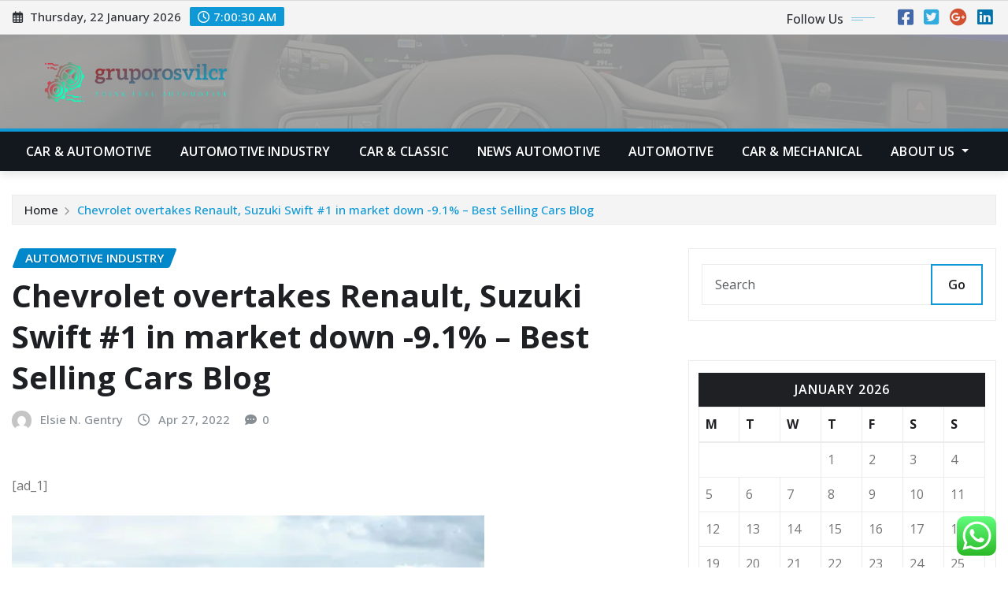

--- FILE ---
content_type: text/html; charset=UTF-8
request_url: https://gruporosvilcr.com/chevrolet-overtakes-renault-suzuki-swift-1-in-market-down-9-1-best-selling-cars-blog.html
body_size: 29621
content:
<!DOCTYPE html>
<html lang="en-US">
<head>	
	<meta charset="UTF-8">
    <meta name="viewport" content="width=device-width, initial-scale=1">
    <meta http-equiv="x-ua-compatible" content="ie=edge">
	
	
	<title>Chevrolet overtakes Renault, Suzuki Swift #1 in market down -9.1% – Best Selling Cars Blog &#8211; gruporosvilcr</title>
<meta name='robots' content='max-image-preview:large' />
<link rel='dns-prefetch' href='//fonts.googleapis.com' />
<link rel="alternate" type="application/rss+xml" title="gruporosvilcr &raquo; Feed" href="https://gruporosvilcr.com/feed" />
<link rel="alternate" type="application/rss+xml" title="gruporosvilcr &raquo; Comments Feed" href="https://gruporosvilcr.com/comments/feed" />
<link rel="alternate" title="oEmbed (JSON)" type="application/json+oembed" href="https://gruporosvilcr.com/wp-json/oembed/1.0/embed?url=https%3A%2F%2Fgruporosvilcr.com%2Fchevrolet-overtakes-renault-suzuki-swift-1-in-market-down-9-1-best-selling-cars-blog.html" />
<link rel="alternate" title="oEmbed (XML)" type="text/xml+oembed" href="https://gruporosvilcr.com/wp-json/oembed/1.0/embed?url=https%3A%2F%2Fgruporosvilcr.com%2Fchevrolet-overtakes-renault-suzuki-swift-1-in-market-down-9-1-best-selling-cars-blog.html&#038;format=xml" />
<style id='wp-img-auto-sizes-contain-inline-css' type='text/css'>
img:is([sizes=auto i],[sizes^="auto," i]){contain-intrinsic-size:3000px 1500px}
/*# sourceURL=wp-img-auto-sizes-contain-inline-css */
</style>

<link rel='stylesheet' id='ht_ctc_main_css-css' href='https://gruporosvilcr.com/wp-content/plugins/click-to-chat-for-whatsapp/new/inc/assets/css/main.css?ver=4.36' type='text/css' media='all' />
<style id='wp-emoji-styles-inline-css' type='text/css'>

	img.wp-smiley, img.emoji {
		display: inline !important;
		border: none !important;
		box-shadow: none !important;
		height: 1em !important;
		width: 1em !important;
		margin: 0 0.07em !important;
		vertical-align: -0.1em !important;
		background: none !important;
		padding: 0 !important;
	}
/*# sourceURL=wp-emoji-styles-inline-css */
</style>
<link rel='stylesheet' id='wp-block-library-css' href='https://gruporosvilcr.com/wp-includes/css/dist/block-library/style.min.css?ver=6.9' type='text/css' media='all' />
<style id='global-styles-inline-css' type='text/css'>
:root{--wp--preset--aspect-ratio--square: 1;--wp--preset--aspect-ratio--4-3: 4/3;--wp--preset--aspect-ratio--3-4: 3/4;--wp--preset--aspect-ratio--3-2: 3/2;--wp--preset--aspect-ratio--2-3: 2/3;--wp--preset--aspect-ratio--16-9: 16/9;--wp--preset--aspect-ratio--9-16: 9/16;--wp--preset--color--black: #000000;--wp--preset--color--cyan-bluish-gray: #abb8c3;--wp--preset--color--white: #ffffff;--wp--preset--color--pale-pink: #f78da7;--wp--preset--color--vivid-red: #cf2e2e;--wp--preset--color--luminous-vivid-orange: #ff6900;--wp--preset--color--luminous-vivid-amber: #fcb900;--wp--preset--color--light-green-cyan: #7bdcb5;--wp--preset--color--vivid-green-cyan: #00d084;--wp--preset--color--pale-cyan-blue: #8ed1fc;--wp--preset--color--vivid-cyan-blue: #0693e3;--wp--preset--color--vivid-purple: #9b51e0;--wp--preset--gradient--vivid-cyan-blue-to-vivid-purple: linear-gradient(135deg,rgb(6,147,227) 0%,rgb(155,81,224) 100%);--wp--preset--gradient--light-green-cyan-to-vivid-green-cyan: linear-gradient(135deg,rgb(122,220,180) 0%,rgb(0,208,130) 100%);--wp--preset--gradient--luminous-vivid-amber-to-luminous-vivid-orange: linear-gradient(135deg,rgb(252,185,0) 0%,rgb(255,105,0) 100%);--wp--preset--gradient--luminous-vivid-orange-to-vivid-red: linear-gradient(135deg,rgb(255,105,0) 0%,rgb(207,46,46) 100%);--wp--preset--gradient--very-light-gray-to-cyan-bluish-gray: linear-gradient(135deg,rgb(238,238,238) 0%,rgb(169,184,195) 100%);--wp--preset--gradient--cool-to-warm-spectrum: linear-gradient(135deg,rgb(74,234,220) 0%,rgb(151,120,209) 20%,rgb(207,42,186) 40%,rgb(238,44,130) 60%,rgb(251,105,98) 80%,rgb(254,248,76) 100%);--wp--preset--gradient--blush-light-purple: linear-gradient(135deg,rgb(255,206,236) 0%,rgb(152,150,240) 100%);--wp--preset--gradient--blush-bordeaux: linear-gradient(135deg,rgb(254,205,165) 0%,rgb(254,45,45) 50%,rgb(107,0,62) 100%);--wp--preset--gradient--luminous-dusk: linear-gradient(135deg,rgb(255,203,112) 0%,rgb(199,81,192) 50%,rgb(65,88,208) 100%);--wp--preset--gradient--pale-ocean: linear-gradient(135deg,rgb(255,245,203) 0%,rgb(182,227,212) 50%,rgb(51,167,181) 100%);--wp--preset--gradient--electric-grass: linear-gradient(135deg,rgb(202,248,128) 0%,rgb(113,206,126) 100%);--wp--preset--gradient--midnight: linear-gradient(135deg,rgb(2,3,129) 0%,rgb(40,116,252) 100%);--wp--preset--font-size--small: 13px;--wp--preset--font-size--medium: 20px;--wp--preset--font-size--large: 36px;--wp--preset--font-size--x-large: 42px;--wp--preset--spacing--20: 0.44rem;--wp--preset--spacing--30: 0.67rem;--wp--preset--spacing--40: 1rem;--wp--preset--spacing--50: 1.5rem;--wp--preset--spacing--60: 2.25rem;--wp--preset--spacing--70: 3.38rem;--wp--preset--spacing--80: 5.06rem;--wp--preset--shadow--natural: 6px 6px 9px rgba(0, 0, 0, 0.2);--wp--preset--shadow--deep: 12px 12px 50px rgba(0, 0, 0, 0.4);--wp--preset--shadow--sharp: 6px 6px 0px rgba(0, 0, 0, 0.2);--wp--preset--shadow--outlined: 6px 6px 0px -3px rgb(255, 255, 255), 6px 6px rgb(0, 0, 0);--wp--preset--shadow--crisp: 6px 6px 0px rgb(0, 0, 0);}:where(.is-layout-flex){gap: 0.5em;}:where(.is-layout-grid){gap: 0.5em;}body .is-layout-flex{display: flex;}.is-layout-flex{flex-wrap: wrap;align-items: center;}.is-layout-flex > :is(*, div){margin: 0;}body .is-layout-grid{display: grid;}.is-layout-grid > :is(*, div){margin: 0;}:where(.wp-block-columns.is-layout-flex){gap: 2em;}:where(.wp-block-columns.is-layout-grid){gap: 2em;}:where(.wp-block-post-template.is-layout-flex){gap: 1.25em;}:where(.wp-block-post-template.is-layout-grid){gap: 1.25em;}.has-black-color{color: var(--wp--preset--color--black) !important;}.has-cyan-bluish-gray-color{color: var(--wp--preset--color--cyan-bluish-gray) !important;}.has-white-color{color: var(--wp--preset--color--white) !important;}.has-pale-pink-color{color: var(--wp--preset--color--pale-pink) !important;}.has-vivid-red-color{color: var(--wp--preset--color--vivid-red) !important;}.has-luminous-vivid-orange-color{color: var(--wp--preset--color--luminous-vivid-orange) !important;}.has-luminous-vivid-amber-color{color: var(--wp--preset--color--luminous-vivid-amber) !important;}.has-light-green-cyan-color{color: var(--wp--preset--color--light-green-cyan) !important;}.has-vivid-green-cyan-color{color: var(--wp--preset--color--vivid-green-cyan) !important;}.has-pale-cyan-blue-color{color: var(--wp--preset--color--pale-cyan-blue) !important;}.has-vivid-cyan-blue-color{color: var(--wp--preset--color--vivid-cyan-blue) !important;}.has-vivid-purple-color{color: var(--wp--preset--color--vivid-purple) !important;}.has-black-background-color{background-color: var(--wp--preset--color--black) !important;}.has-cyan-bluish-gray-background-color{background-color: var(--wp--preset--color--cyan-bluish-gray) !important;}.has-white-background-color{background-color: var(--wp--preset--color--white) !important;}.has-pale-pink-background-color{background-color: var(--wp--preset--color--pale-pink) !important;}.has-vivid-red-background-color{background-color: var(--wp--preset--color--vivid-red) !important;}.has-luminous-vivid-orange-background-color{background-color: var(--wp--preset--color--luminous-vivid-orange) !important;}.has-luminous-vivid-amber-background-color{background-color: var(--wp--preset--color--luminous-vivid-amber) !important;}.has-light-green-cyan-background-color{background-color: var(--wp--preset--color--light-green-cyan) !important;}.has-vivid-green-cyan-background-color{background-color: var(--wp--preset--color--vivid-green-cyan) !important;}.has-pale-cyan-blue-background-color{background-color: var(--wp--preset--color--pale-cyan-blue) !important;}.has-vivid-cyan-blue-background-color{background-color: var(--wp--preset--color--vivid-cyan-blue) !important;}.has-vivid-purple-background-color{background-color: var(--wp--preset--color--vivid-purple) !important;}.has-black-border-color{border-color: var(--wp--preset--color--black) !important;}.has-cyan-bluish-gray-border-color{border-color: var(--wp--preset--color--cyan-bluish-gray) !important;}.has-white-border-color{border-color: var(--wp--preset--color--white) !important;}.has-pale-pink-border-color{border-color: var(--wp--preset--color--pale-pink) !important;}.has-vivid-red-border-color{border-color: var(--wp--preset--color--vivid-red) !important;}.has-luminous-vivid-orange-border-color{border-color: var(--wp--preset--color--luminous-vivid-orange) !important;}.has-luminous-vivid-amber-border-color{border-color: var(--wp--preset--color--luminous-vivid-amber) !important;}.has-light-green-cyan-border-color{border-color: var(--wp--preset--color--light-green-cyan) !important;}.has-vivid-green-cyan-border-color{border-color: var(--wp--preset--color--vivid-green-cyan) !important;}.has-pale-cyan-blue-border-color{border-color: var(--wp--preset--color--pale-cyan-blue) !important;}.has-vivid-cyan-blue-border-color{border-color: var(--wp--preset--color--vivid-cyan-blue) !important;}.has-vivid-purple-border-color{border-color: var(--wp--preset--color--vivid-purple) !important;}.has-vivid-cyan-blue-to-vivid-purple-gradient-background{background: var(--wp--preset--gradient--vivid-cyan-blue-to-vivid-purple) !important;}.has-light-green-cyan-to-vivid-green-cyan-gradient-background{background: var(--wp--preset--gradient--light-green-cyan-to-vivid-green-cyan) !important;}.has-luminous-vivid-amber-to-luminous-vivid-orange-gradient-background{background: var(--wp--preset--gradient--luminous-vivid-amber-to-luminous-vivid-orange) !important;}.has-luminous-vivid-orange-to-vivid-red-gradient-background{background: var(--wp--preset--gradient--luminous-vivid-orange-to-vivid-red) !important;}.has-very-light-gray-to-cyan-bluish-gray-gradient-background{background: var(--wp--preset--gradient--very-light-gray-to-cyan-bluish-gray) !important;}.has-cool-to-warm-spectrum-gradient-background{background: var(--wp--preset--gradient--cool-to-warm-spectrum) !important;}.has-blush-light-purple-gradient-background{background: var(--wp--preset--gradient--blush-light-purple) !important;}.has-blush-bordeaux-gradient-background{background: var(--wp--preset--gradient--blush-bordeaux) !important;}.has-luminous-dusk-gradient-background{background: var(--wp--preset--gradient--luminous-dusk) !important;}.has-pale-ocean-gradient-background{background: var(--wp--preset--gradient--pale-ocean) !important;}.has-electric-grass-gradient-background{background: var(--wp--preset--gradient--electric-grass) !important;}.has-midnight-gradient-background{background: var(--wp--preset--gradient--midnight) !important;}.has-small-font-size{font-size: var(--wp--preset--font-size--small) !important;}.has-medium-font-size{font-size: var(--wp--preset--font-size--medium) !important;}.has-large-font-size{font-size: var(--wp--preset--font-size--large) !important;}.has-x-large-font-size{font-size: var(--wp--preset--font-size--x-large) !important;}
/*# sourceURL=global-styles-inline-css */
</style>

<style id='classic-theme-styles-inline-css' type='text/css'>
/*! This file is auto-generated */
.wp-block-button__link{color:#fff;background-color:#32373c;border-radius:9999px;box-shadow:none;text-decoration:none;padding:calc(.667em + 2px) calc(1.333em + 2px);font-size:1.125em}.wp-block-file__button{background:#32373c;color:#fff;text-decoration:none}
/*# sourceURL=/wp-includes/css/classic-themes.min.css */
</style>
<link rel='stylesheet' id='contact-form-7-css' href='https://gruporosvilcr.com/wp-content/plugins/contact-form-7/includes/css/styles.css?ver=6.1.4' type='text/css' media='all' />
<style id='contact-form-7-inline-css' type='text/css'>
.wpcf7 .wpcf7-recaptcha iframe {margin-bottom: 0;}.wpcf7 .wpcf7-recaptcha[data-align="center"] > div {margin: 0 auto;}.wpcf7 .wpcf7-recaptcha[data-align="right"] > div {margin: 0 0 0 auto;}
/*# sourceURL=contact-form-7-inline-css */
</style>
<link rel='stylesheet' id='ez-toc-css' href='https://gruporosvilcr.com/wp-content/plugins/easy-table-of-contents/assets/css/screen.min.css?ver=2.0.80' type='text/css' media='all' />
<style id='ez-toc-inline-css' type='text/css'>
div#ez-toc-container .ez-toc-title {font-size: 120%;}div#ez-toc-container .ez-toc-title {font-weight: 500;}div#ez-toc-container ul li , div#ez-toc-container ul li a {font-size: 95%;}div#ez-toc-container ul li , div#ez-toc-container ul li a {font-weight: 500;}div#ez-toc-container nav ul ul li {font-size: 90%;}.ez-toc-box-title {font-weight: bold; margin-bottom: 10px; text-align: center; text-transform: uppercase; letter-spacing: 1px; color: #666; padding-bottom: 5px;position:absolute;top:-4%;left:5%;background-color: inherit;transition: top 0.3s ease;}.ez-toc-box-title.toc-closed {top:-25%;}
.ez-toc-container-direction {direction: ltr;}.ez-toc-counter ul{counter-reset: item ;}.ez-toc-counter nav ul li a::before {content: counters(item, '.', decimal) '. ';display: inline-block;counter-increment: item;flex-grow: 0;flex-shrink: 0;margin-right: .2em; float: left; }.ez-toc-widget-direction {direction: ltr;}.ez-toc-widget-container ul{counter-reset: item ;}.ez-toc-widget-container nav ul li a::before {content: counters(item, '.', decimal) '. ';display: inline-block;counter-increment: item;flex-grow: 0;flex-shrink: 0;margin-right: .2em; float: left; }
/*# sourceURL=ez-toc-inline-css */
</style>
<link rel='stylesheet' id='bootstrap-css' href='https://gruporosvilcr.com/wp-content/themes/newsexo/assets/css/bootstrap.css?ver=6.9' type='text/css' media='all' />
<link rel='stylesheet' id='font-awesome-min-css' href='https://gruporosvilcr.com/wp-content/themes/newsexo/assets/css/font-awesome/css/font-awesome.min.css?ver=4.7.0' type='text/css' media='all' />
<link rel='stylesheet' id='newsexo-style-css' href='https://gruporosvilcr.com/wp-content/themes/newsexo/style.css?ver=6.9' type='text/css' media='all' />
<link rel='stylesheet' id='theme-default-css' href='https://gruporosvilcr.com/wp-content/themes/newsexo/assets/css/theme-default.css?ver=6.9' type='text/css' media='all' />
<link rel='stylesheet' id='newsexo-animate-css-css' href='https://gruporosvilcr.com/wp-content/themes/newsexo/assets/css/animate.css?ver=6.9' type='text/css' media='all' />
<link rel='stylesheet' id='owl.carousel-css-css' href='https://gruporosvilcr.com/wp-content/themes/newsexo/assets/css/owl.carousel.css?ver=6.9' type='text/css' media='all' />
<link rel='stylesheet' id='bootstrap-smartmenus-css-css' href='https://gruporosvilcr.com/wp-content/themes/newsexo/assets/css/jquery.smartmenus.bootstrap-4.css?ver=6.9' type='text/css' media='all' />
<link rel='stylesheet' id='newsexo-google-fonts-css' href='//fonts.googleapis.com/css?family=ABeeZee%7CAbel%7CAbril+Fatface%7CAclonica%7CAcme%7CActor%7CAdamina%7CAdvent+Pro%7CAguafina+Script%7CAkronim%7CAladin%7CAldrich%7CAlef%7CAlegreya%7CAlegreya+SC%7CAlegreya+Sans%7CAlegreya+Sans+SC%7CAlex+Brush%7CAlfa+Slab+One%7CAlice%7CAlike%7CAlike+Angular%7CAllan%7CAllerta%7CAllerta+Stencil%7CAllura%7CAlmendra%7CAlmendra+Display%7CAlmendra+SC%7CAmarante%7CAmaranth%7CAmatic+SC%7CAmatica+SC%7CAmethysta%7CAmiko%7CAmiri%7CAmita%7CAnaheim%7CAndada%7CAndika%7CAngkor%7CAnnie+Use+Your+Telescope%7CAnonymous+Pro%7CAntic%7CAntic+Didone%7CAntic+Slab%7CAnton%7CArapey%7CArbutus%7CArbutus+Slab%7CArchitects+Daughter%7CArchivo+Black%7CArchivo+Narrow%7CAref+Ruqaa%7CArima+Madurai%7CArimo%7CArizonia%7CArmata%7CArtifika%7CArvo%7CArya%7CAsap%7CAsar%7CAsset%7CAssistant%7CAstloch%7CAsul%7CAthiti%7CAtma%7CAtomic+Age%7CAubrey%7CAudiowide%7CAutour+One%7CAverage%7CAverage+Sans%7CAveria+Gruesa+Libre%7CAveria+Libre%7CAveria+Sans+Libre%7CAveria+Serif+Libre%7CBad+Script%7CBaloo%7CBaloo+Bhai%7CBaloo+Da%7CBaloo+Thambi%7CBalthazar%7CBangers%7CBarlow%7CBasic%7CBattambang%7CBaumans%7CBayon%7CBelgrano%7CBelleza%7CBenchNine%7CBentham%7CBerkshire+Swash%7CBevan%7CBigelow+Rules%7CBigshot+One%7CBilbo%7CBilbo+Swash+Caps%7CBioRhyme%7CBioRhyme+Expanded%7CBiryani%7CBitter%7CBlack+Ops+One%7CBokor%7CBonbon%7CBoogaloo%7CBowlby+One%7CBowlby+One+SC%7CBrawler%7CBree+Serif%7CBubblegum+Sans%7CBubbler+One%7CBuda%7CBuenard%7CBungee%7CBungee+Hairline%7CBungee+Inline%7CBungee+Outline%7CBungee+Shade%7CButcherman%7CButterfly+Kids%7CCabin%7CCabin+Condensed%7CCabin+Sketch%7CCaesar+Dressing%7CCagliostro%7CCairo%7CCalligraffitti%7CCambay%7CCambo%7CCandal%7CCantarell%7CCantata+One%7CCantora+One%7CCapriola%7CCardo%7CCarme%7CCarrois+Gothic%7CCarrois+Gothic+SC%7CCarter+One%7CCatamaran%7CCaudex%7CCaveat%7CCaveat+Brush%7CCedarville+Cursive%7CCeviche+One%7CChanga%7CChanga+One%7CChango%7CChathura%7CChau+Philomene+One%7CChela+One%7CChelsea+Market%7CChenla%7CCherry+Cream+Soda%7CCherry+Swash%7CChewy%7CChicle%7CChivo%7CChonburi%7CCinzel%7CCinzel+Decorative%7CClicker+Script%7CCoda%7CCoda+Caption%7CCodystar%7CCoiny%7CCombo%7CComfortaa%7CComing+Soon%7CConcert+One%7CCondiment%7CContent%7CContrail+One%7CConvergence%7CCookie%7CCopse%7CCorben%7CCormorant%7CCormorant+Garamond%7CCormorant+Infant%7CCormorant+SC%7CCormorant+Unicase%7CCormorant+Upright%7CCourgette%7CCousine%7CCoustard%7CCovered+By+Your+Grace%7CCrafty+Girls%7CCreepster%7CCrete+Round%7CCrimson+Text%7CCroissant+One%7CCrushed%7CCuprum%7CCutive%7CCutive+Mono%7CDamion%7CDancing+Script%7CDangrek%7CDavid+Libre%7CDawning+of+a+New+Day%7CDays+One%7CDekko%7CDelius%7CDelius+Swash+Caps%7CDelius+Unicase%7CDella+Respira%7CDenk+One%7CDevonshire%7CDhurjati%7CDidact+Gothic%7CDiplomata%7CDiplomata+SC%7CDomine%7CDonegal+One%7CDoppio+One%7CDorsa%7CDosis%7CDr+Sugiyama%7CDroid+Sans%7CDroid+Sans+Mono%7CDroid+Serif%7CDuru+Sans%7CDynalight%7CEB+Garamond%7CEagle+Lake%7CEater%7CEconomica%7CEczar%7CEk+Mukta%7CEl+Messiri%7CElectrolize%7CElsie%7CElsie+Swash+Caps%7CEmblema+One%7CEmilys+Candy%7CEncode+Sans%7CEngagement%7CEnglebert%7CEnriqueta%7CErica+One%7CEsteban%7CEuphoria+Script%7CEwert%7CExo%7CExo+2%7CExpletus+Sans%7CFanwood+Text%7CFarsan%7CFascinate%7CFascinate+Inline%7CFaster+One%7CFasthand%7CFauna+One%7CFederant%7CFedero%7CFelipa%7CFenix%7CFinger+Paint%7CFira+Mono%7CFira+Sans%7CFjalla+One%7CFjord+One%7CFlamenco%7CFlavors%7CFondamento%7CFontdiner+Swanky%7CForum%7CFrancois+One%7CFrank+Ruhl+Libre%7CFreckle+Face%7CFredericka+the+Great%7CFredoka+One%7CFreehand%7CFresca%7CFrijole%7CFruktur%7CFugaz+One%7CGFS+Didot%7CGFS+Neohellenic%7CGabriela%7CGafata%7CGalada%7CGaldeano%7CGalindo%7CGentium+Basic%7CGentium+Book+Basic%7CGeo%7CGeostar%7CGeostar+Fill%7CGermania+One%7CGidugu%7CGilda+Display%7CGive+You+Glory%7CGlass+Antiqua%7CGlegoo%7CGloria+Hallelujah%7CGoblin+One%7CGochi+Hand%7CGorditas%7CGoudy+Bookletter+1911%7CGraduate%7CGrand+Hotel%7CGravitas+One%7CGreat+Vibes%7CGriffy%7CGruppo%7CGudea%7CGurajada%7CHabibi%7CHalant%7CHammersmith+One%7CHanalei%7CHanalei+Fill%7CHandlee%7CHanuman%7CHappy+Monkey%7CHarmattan%7CHeadland+One%7CHeebo%7CHenny+Penny%7CHerr+Von+Muellerhoff%7CHind%7CHind+Guntur%7CHind+Madurai%7CHind+Siliguri%7CHind+Vadodara%7CHoltwood+One+SC%7CHomemade+Apple%7CHomenaje%7CIM+Fell+DW+Pica%7CIM+Fell+DW+Pica+SC%7CIM+Fell+Double+Pica%7CIM+Fell+Double+Pica+SC%7CIM+Fell+English%7CIM+Fell+English+SC%7CIM+Fell+French+Canon%7CIM+Fell+French+Canon+SC%7CIM+Fell+Great+Primer%7CIM+Fell+Great+Primer+SC%7CIceberg%7CIceland%7CImprima%7CInconsolata%7CInder%7CIndie+Flower%7CInika%7CInknut+Antiqua%7CIrish+Grover%7CIstok+Web%7CItaliana%7CItalianno%7CItim%7CJacques+Francois%7CJacques+Francois+Shadow%7CJaldi%7CJim+Nightshade%7CJockey+One%7CJolly+Lodger%7CJomhuria%7CJosefin+Sans%7CJosefin+Slab%7CJoti+One%7CJudson%7CJulee%7CJulius+Sans+One%7CJunge%7CJura%7CJust+Another+Hand%7CJust+Me+Again+Down+Here%7CKadwa%7CKalam%7CKameron%7CKanit%7CKantumruy%7CKarla%7CKarma%7CKatibeh%7CKaushan+Script%7CKavivanar%7CKavoon%7CKdam+Thmor%7CKeania+One%7CKelly+Slab%7CKenia%7CKhand%7CKhmer%7CKhula%7CKite+One%7CKnewave%7CKotta+One%7CKoulen%7CKranky%7CKreon%7CKristi%7CKrona+One%7CKumar+One%7CKumar+One+Outline%7CKurale%7CLa+Belle+Aurore%7CLaila%7CLakki+Reddy%7CLalezar%7CLancelot%7CLateef%7CLato%7CLeague+Script%7CLeckerli+One%7CLedger%7CLekton%7CLemon%7CLemonada%7CLibre+Baskerville%7CLibre+Franklin%7CLife+Savers%7CLilita+One%7CLily+Script+One%7CLimelight%7CLinden+Hill%7CLobster%7CLobster+Two%7CLondrina+Outline%7CLondrina+Shadow%7CLondrina+Sketch%7CLondrina+Solid%7CLora%7CLove+Ya+Like+A+Sister%7CLoved+by+the+King%7CLovers+Quarrel%7CLuckiest+Guy%7CLusitana%7CLustria%7CMacondo%7CMacondo+Swash+Caps%7CMada%7CMagra%7CMaiden+Orange%7CMaitree%7CMako%7CMallanna%7CMandali%7CMarcellus%7CMarcellus+SC%7CMarck+Script%7CMargarine%7CMarko+One%7CMarmelad%7CMartel%7CMartel+Sans%7CMarvel%7CMate%7CMate+SC%7CMaven+Pro%7CMcLaren%7CMeddon%7CMedievalSharp%7CMedula+One%7CMeera+Inimai%7CMegrim%7CMeie+Script%7CMerienda%7CMerienda+One%7CMerriweather%7CMerriweather+Sans%7CMetal%7CMetal+Mania%7CMetamorphous%7CMetrophobic%7CMichroma%7CMilonga%7CMiltonian%7CMiltonian+Tattoo%7CMiniver%7CMiriam+Libre%7CMirza%7CMiss+Fajardose%7CMitr%7CModak%7CModern+Antiqua%7CMogra%7CMolengo%7CMolle%7CMonda%7CMonofett%7CMonoton%7CMonsieur+La+Doulaise%7CMontaga%7CMontez%7CMontserrat%7CMontserrat+Alternates%7CMontserrat+Subrayada%7CMoul%7CMoulpali%7CMountains+of+Christmas%7CMouse+Memoirs%7CMr+Bedfort%7CMr+Dafoe%7CMr+De+Haviland%7CMrs+Saint+Delafield%7CMrs+Sheppards%7CMukta+Vaani%7CMuli%7CMystery+Quest%7CNTR%7CNeucha%7CNeuton%7CNew+Rocker%7CNews+Cycle%7CNiconne%7CNixie+One%7CNobile%7CNokora%7CNorican%7CNosifer%7CNothing+You+Could+Do%7CNoticia+Text%7CNoto+Sans%7CNoto+Serif%7CNova+Cut%7CNova+Flat%7CNova+Mono%7CNova+Oval%7CNova+Round%7CNova+Script%7CNova+Slim%7CNova+Square%7CNumans%7CNunito%7COdor+Mean+Chey%7COffside%7COld+Standard+TT%7COldenburg%7COleo+Script%7COleo+Script+Swash+Caps%7COpen+Sans%7COpen+Sans+Condensed%7COranienbaum%7COrbitron%7COregano%7COrienta%7COriginal+Surfer%7COswald%7COver+the+Rainbow%7COverlock%7COverlock+SC%7COvo%7COxygen%7COxygen+Mono%7CPT+Mono%7CPT+Sans%7CPT+Sans+Caption%7CPT+Sans+Narrow%7CPT+Serif%7CPT+Serif+Caption%7CPacifico%7CPalanquin%7CPalanquin+Dark%7CPaprika%7CParisienne%7CPassero+One%7CPassion+One%7CPathway+Gothic+One%7CPatrick+Hand%7CPatrick+Hand+SC%7CPattaya%7CPatua+One%7CPavanam%7CPaytone+One%7CPeddana%7CPeralta%7CPermanent+Marker%7CPetit+Formal+Script%7CPetrona%7CPhilosopher%7CPiedra%7CPinyon+Script%7CPirata+One%7CPlaster%7CPlay%7CPlayball%7CPlayfair+Display%7CPlayfair+Display+SC%7CPodkova%7CPoiret+One%7CPoller+One%7CPoly%7CPompiere%7CPontano+Sans%7CPoppins%7CPort+Lligat+Sans%7CPort+Lligat+Slab%7CPragati+Narrow%7CPrata%7CPreahvihear%7CPress+Start+2P%7CPridi%7CPrincess+Sofia%7CProciono%7CPrompt%7CProsto+One%7CProza+Libre%7CPuritan%7CPurple+Purse%7CQuando%7CQuantico%7CQuattrocento%7CQuattrocento+Sans%7CQuestrial%7CQuicksand%7CQuintessential%7CQwigley%7CRacing+Sans+One%7CRadley%7CRajdhani%7CRakkas%7CRaleway%7CRaleway+Dots%7CRamabhadra%7CRamaraja%7CRambla%7CRammetto+One%7CRanchers%7CRancho%7CRanga%7CRasa%7CRationale%7CRavi+Prakash%7CRedressed%7CReem+Kufi%7CReenie+Beanie%7CRevalia%7CRhodium+Libre%7CRibeye%7CRibeye+Marrow%7CRighteous%7CRisque%7CRoboto%7CRoboto+Condensed%7CRoboto+Mono%7CRoboto+Slab%7CRochester%7CRock+Salt%7CRokkitt%7CRomanesco%7CRopa+Sans%7CRosario%7CRosarivo%7CRouge+Script%7CRozha+One%7CRubik%7CRubik+Mono+One%7CRubik+One%7CRuda%7CRufina%7CRuge+Boogie%7CRuluko%7CRum+Raisin%7CRuslan+Display%7CRusso+One%7CRuthie%7CRye%7CSacramento%7CSahitya%7CSail%7CSalsa%7CSanchez%7CSancreek%7CSansita+One%7CSarala%7CSarina%7CSarpanch%7CSatisfy%7CScada%7CScheherazade%7CSchoolbell%7CScope+One%7CSeaweed+Script%7CSecular+One%7CSevillana%7CSeymour+One%7CShadows+Into+Light%7CShadows+Into+Light+Two%7CShanti%7CShare%7CShare+Tech%7CShare+Tech+Mono%7CShojumaru%7CShort+Stack%7CShrikhand%7CSiemreap%7CSigmar+One%7CSignika%7CSignika+Negative%7CSimonetta%7CSintony%7CSirin+Stencil%7CSix+Caps%7CSkranji%7CSlabo+13px%7CSlabo+27px%7CSlackey%7CSmokum%7CSmythe%7CSniglet%7CSnippet%7CSnowburst+One%7CSofadi+One%7CSofia%7CSonsie+One%7CSorts+Mill+Goudy%7CSource+Code+Pro%7CSource+Sans+Pro%7CSource+Serif+Pro%7CSpace+Mono%7CSpecial+Elite%7CSpicy+Rice%7CSpinnaker%7CSpirax%7CSquada+One%7CSree+Krushnadevaraya%7CSriracha%7CStalemate%7CStalinist+One%7CStardos+Stencil%7CStint+Ultra+Condensed%7CStint+Ultra+Expanded%7CStoke%7CStrait%7CSue+Ellen+Francisco%7CSuez+One%7CSumana%7CSunshiney%7CSupermercado+One%7CSura%7CSuranna%7CSuravaram%7CSuwannaphum%7CSwanky+and+Moo+Moo%7CSyncopate%7CTangerine%7CTaprom%7CTauri%7CTaviraj%7CTeko%7CTelex%7CTenali+Ramakrishna%7CTenor+Sans%7CText+Me+One%7CThe+Girl+Next+Door%7CTienne%7CTillana%7CTimmana%7CTinos%7CTitan+One%7CTitillium+Web%7CTrade+Winds%7CTrirong%7CTrocchi%7CTrochut%7CTrykker%7CTulpen+One%7CUbuntu%7CUbuntu+Condensed%7CUbuntu+Mono%7CUltra%7CUncial+Antiqua%7CUnderdog%7CUnica+One%7CUnifrakturCook%7CUnifrakturMaguntia%7CUnkempt%7CUnlock%7CUnna%7CVT323%7CVampiro+One%7CVarela%7CVarela+Round%7CVast+Shadow%7CVesper+Libre%7CVibur%7CVidaloka%7CViga%7CVoces%7CVolkhov%7CVollkorn%7CVoltaire%7CWaiting+for+the+Sunrise%7CWallpoet%7CWalter+Turncoat%7CWarnes%7CWellfleet%7CWendy+One%7CWire+One%7CWork+Sans%7CYanone+Kaffeesatz%7CYantramanav%7CYatra+One%7CYellowtail%7CYeseva+One%7CYesteryear%7CYrsa%7CZeyada&#038;subset=latin%2Clatin-ext' type='text/css' media='all' />
<link rel='stylesheet' id='newsexo-font-css' href='https://fonts.googleapis.com/css2?family=Open+Sans%3Aital%2Cwght%400%2C300%3B0%2C400%3B0%2C500%3B0%2C600%3B0%2C700%3B0%2C800%3B1%2C300%3B1%2C400%3B1%2C500%3B1%2C600%3B1%2C700%3B1%2C800&#038;display=swap&#038;ver=6.9' type='text/css' media='all' />
<script type="text/javascript" src="https://gruporosvilcr.com/wp-includes/js/jquery/jquery.min.js?ver=3.7.1" id="jquery-core-js"></script>
<script type="text/javascript" src="https://gruporosvilcr.com/wp-includes/js/jquery/jquery-migrate.min.js?ver=3.4.1" id="jquery-migrate-js"></script>
<script type="text/javascript" src="https://gruporosvilcr.com/wp-content/themes/newsexo/assets/js/bootstrap.js?ver=6.9" id="bootstrap-js-js"></script>
<script type="text/javascript" src="https://gruporosvilcr.com/wp-content/themes/newsexo/assets/js/bootstrap.bundle.min.js?ver=6.9" id="bootstrap.bundle.min-js"></script>
<script type="text/javascript" src="https://gruporosvilcr.com/wp-content/themes/newsexo/assets/js/smartmenus/jquery.smartmenus.js?ver=6.9" id="newsexo-smartmenus-js-js"></script>
<script type="text/javascript" src="https://gruporosvilcr.com/wp-content/themes/newsexo/assets/js/custom.js?ver=6.9" id="newsexo-custom-js-js"></script>
<script type="text/javascript" src="https://gruporosvilcr.com/wp-content/themes/newsexo/assets/js/smartmenus/bootstrap-smartmenus.js?ver=6.9" id="bootstrap-smartmenus-js-js"></script>
<script type="text/javascript" src="https://gruporosvilcr.com/wp-content/themes/newsexo/assets/js/owl.carousel.min.js?ver=6.9" id="owl-carousel-js-js"></script>
<script type="text/javascript" src="https://gruporosvilcr.com/wp-content/themes/newsexo/assets/js/animation/animate.js?ver=6.9" id="animate-js-js"></script>
<script type="text/javascript" src="https://gruporosvilcr.com/wp-content/themes/newsexo/assets/js/wow.js?ver=6.9" id="wow-js-js"></script>
<link rel="https://api.w.org/" href="https://gruporosvilcr.com/wp-json/" /><link rel="alternate" title="JSON" type="application/json" href="https://gruporosvilcr.com/wp-json/wp/v2/posts/2869" /><link rel="EditURI" type="application/rsd+xml" title="RSD" href="https://gruporosvilcr.com/xmlrpc.php?rsd" />
<meta name="generator" content="WordPress 6.9" />
<link rel="canonical" href="https://gruporosvilcr.com/chevrolet-overtakes-renault-suzuki-swift-1-in-market-down-9-1-best-selling-cars-blog.html" />
<link rel='shortlink' href='https://gruporosvilcr.com/?p=2869' />
<!-- FIFU:meta:begin:image -->
<meta property="og:image" content="https://i0.wp.com/bestsellingcarsblog.com/wp-content/uploads/2020/07/Chevrolet-Tracker-Brazil-June-2020.jpg?resize=600%2C400" />
<!-- FIFU:meta:end:image --><!-- FIFU:meta:begin:twitter -->
<meta name="twitter:card" content="summary_large_image" />
<meta name="twitter:title" content="Chevrolet overtakes Renault, Suzuki Swift #1 in market down -9.1% – Best Selling Cars Blog" />
<meta name="twitter:description" content="" />
<meta name="twitter:image" content="https://i0.wp.com/bestsellingcarsblog.com/wp-content/uploads/2020/07/Chevrolet-Tracker-Brazil-June-2020.jpg?resize=600%2C400" />
<!-- FIFU:meta:end:twitter --><!-- HFCM by 99 Robots - Snippet # 1: conconcord -->
<meta name="contconcord"  content="LgcIsOEXChTWoeiEof0Qoruyvj3J64ZD" >
<!-- /end HFCM by 99 Robots -->
<!-- HFCM by 99 Robots - Snippet # 2: google console -->
<meta name="google-site-verification" content="wLIKghtYUzEfdFZdsYxvgnVJZIkKmAYdZqkDOpTux2k" />
<!-- /end HFCM by 99 Robots -->
<!-- HFCM by 99 Robots - Snippet # 3: Google Console -->
<meta name="google-site-verification" content="ZO7mBj5bo1pxeLHdrXOZ9uNkD9Xk4xVlycayZ_Gl1dc" />
<!-- /end HFCM by 99 Robots -->
<!-- HFCM by 99 Robots - Snippet # 4: gugel -->
<meta name="google-site-verification" content="7DDPT6BpuOh8EbhJA0UMcXQCf2HVwj8uW6lLwjoHNMg" />
<!-- /end HFCM by 99 Robots -->
		<style type="text/css">
						.site-title,
			.site-description {
				position: absolute;
				clip: rect(1px, 1px, 1px, 1px);
			}

					</style>
		<link rel="icon" href="https://gruporosvilcr.com/wp-content/uploads/2025/06/cropped-cover-1-scaled-1-32x32.png" sizes="32x32" />
<link rel="icon" href="https://gruporosvilcr.com/wp-content/uploads/2025/06/cropped-cover-1-scaled-1-192x192.png" sizes="192x192" />
<link rel="apple-touch-icon" href="https://gruporosvilcr.com/wp-content/uploads/2025/06/cropped-cover-1-scaled-1-180x180.png" />
<meta name="msapplication-TileImage" content="https://gruporosvilcr.com/wp-content/uploads/2025/06/cropped-cover-1-scaled-1-270x270.png" />

<!-- FIFU:jsonld:begin -->
<script type="application/ld+json">{"@context":"https://schema.org","@type":"BlogPosting","headline":"Chevrolet overtakes Renault, Suzuki Swift #1 in market down -9.1% \u2013 Best Selling Cars Blog","url":"https://gruporosvilcr.com/chevrolet-overtakes-renault-suzuki-swift-1-in-market-down-9-1-best-selling-cars-blog.html","mainEntityOfPage":"https://gruporosvilcr.com/chevrolet-overtakes-renault-suzuki-swift-1-in-market-down-9-1-best-selling-cars-blog.html","image":[{"@type":"ImageObject","url":"https://i0.wp.com/bestsellingcarsblog.com/wp-content/uploads/2020/07/Chevrolet-Tracker-Brazil-June-2020.jpg?resize=600%2C400"},{"@type":"ImageObject","url":"https://i0.wp.com/bestsellingcarsblog.com/wp-content/uploads/2020/07/Chevrolet-Tracker-Brazil-June-2020.jpg?resize=600%2C400"},{"@type":"ImageObject","url":"https://i0.wp.com/bestsellingcarsblog.com/wp-content/uploads/2020/07/Chevrolet-Tracker-Brazil-June-2020.jpg?resize=600%2C400"},{"@type":"ImageObject","url":"https://i0.wp.com/bestsellingcarsblog.com/wp-content/uploads/2020/07/Chevrolet-Tracker-Brazil-June-2020.jpg?resize=600%2C400"},{"@type":"ImageObject","url":"https://i0.wp.com/bestsellingcarsblog.com/wp-content/uploads/2020/07/Chevrolet-Tracker-Brazil-June-2020.jpg?resize=600%2C400"}],"datePublished":"2022-04-27T02:56:52+00:00","dateModified":"2022-04-27T02:56:52+00:00","author":{"@type":"Person","name":"Elsie N. Gentry","url":"https://gruporosvilcr.com/author/elsie-n-gentry"}}</script>
<!-- FIFU:jsonld:end -->
<link rel="preload" as="image" href="https://pbs.twimg.com/media/FksxtcnVsAAlffL.jpg"><link rel="preload" as="image" href="https://img.freepik.com/free-photo/trails-light-road_23-2147786058.jpg?t=st=1710311043~exp=1710314643~hmac=3b6f47f38530eaba8272a706eef0b0b2f47c8f0f0dd440c1186169a679098c32&#038;w=1060"><link rel="preload" as="image" href="https://img.freepik.com/premium-photo/senior-traveler-standing-nest-her-car_23-2149034755.jpg?w=1060"><link rel="preload" as="image" href="https://autobodyxperts.com/wp-content/uploads/2019/04/Vehicle-Buffing-1024x455.jpg"><link rel="preload" as="image" href="https://cdn.shopify.com/s/files/1/0077/1306/2979/files/Helmet-17211A2808_1024x1024.jpg?v=1655414329"><link rel="preload" as="image" href="https://encrypted-tbn0.gstatic.com/images?q=tbn:ANd9GcRzF70FdJ7wsnQolahfEAz1ZlMBO2kR4Euhag&#038;s"><link rel="preload" as="image" href="https://hips.hearstapps.com/hmg-prod/images/car-varnish-protection-ceramic-coating-application-royalty-free-image-1733160945.jpg?crop=1xw:1xh;center,top&#038;resize=980:*"></head>







<body class="wp-singular post-template-default single single-post postid-2869 single-format-standard wp-custom-logo wp-theme-newsexo theme-wide" >

<a class="screen-reader-text skip-link" href="#content">Skip to content</a>
<div id="wrapper">



	<!--Header Sidebar-->
	<header class="site-header">
		<div class="container-full">
			<div class="row align-self-center">
							<div class="col-lg-6 col-md-6 col-sm-12">
					<aside class="widget"> 
						<ul class="head-contact-info">
							<li><i class="fa-regular fa-calendar-days"></i>
							Thursday, 22 January 2026							</li>
							<li><span id='newsexo-time' class="newsexo-time">  7:00 am</span></li>
						</ul>
					</aside>
				</div>
			
						
				<div class="col-lg-6 col-md-6 col-sm-12">
					<aside class="widget">

					<ul class="custom-social-icons">
							
						    <li class="followus">Follow Us						    </li>
					    							
							
					    								<li><a class="fa-square-facebook" href="#"><i class="fa-brands fa-square-facebook"></i></a></li>
								<li><a class="fa-square-twitter" href="#"><i class="fa-brands fa-square-twitter"></i></a></li>
								<li><a class="fa-google-plus" href="#"><i class="fa-brands fa-google-plus"></i></a></li>
								<li><a class="fa-linkedin" href="#"><i class="fa-brands fa-linkedin"></i></a></li>
													</ul>


					</aside>
				</div>
				
			</div>
		</div>
	</header>
	<!--/End of Header Sidebar-->


 
  	<!--Site Branding & Advertisement-->
	<section class="logo-banner logo-banner-overlay">
		<div class="container-full">
			<div class="row">
				<div class="col-lg-4 col-md-12 align-self-center">
								<div class="site-logo">
			<a href="https://gruporosvilcr.com/" class="" rel="home"><img width="998" height="186" src="https://gruporosvilcr.com/wp-content/uploads/2025/06/cropped-default-1.png" class="custom-logo" alt="gruporosvilcr" decoding="async" fetchpriority="high" srcset="https://gruporosvilcr.com/wp-content/uploads/2025/06/cropped-default-1.png 998w, https://gruporosvilcr.com/wp-content/uploads/2025/06/cropped-default-1-300x56.png 300w, https://gruporosvilcr.com/wp-content/uploads/2025/06/cropped-default-1-768x143.png 768w" sizes="(max-width: 998px) 100vw, 998px" /></a>		</div>
	   				</div>

				
			</div>
		</div>
	</section>	
	<!--End of Site Branding & Advertisement-->
    	
	<!-- Navbar -->
	<nav class="navbar navbar-expand-lg navbar-dark header-sticky">
		<div class="container-full">
			<div class="row">
			    <div class="col-lg-12 col-md-12"> 
				
					<button class="navbar-toggler" type="button" data-bs-toggle="collapse" data-bs-target="#navbarSupportedContent" aria-controls="navbarSupportedContent" aria-expanded="false" aria-label="Toggle navigation">
					  <span class="navbar-toggler-icon"></span>
					</button>
					<div id="navbarSupportedContent" class="navbar-collapse collapse">
						<div class="menu-navigasi-atas-container"><ul id="menu-navigasi-atas" class="nav navbar-nav"><li id="menu-item-5262" class="menu-item menu-item-type-taxonomy menu-item-object-category menu-item-5262"><a class="nav-link" href="https://gruporosvilcr.com/category/car-automotive">Car &amp; Automotive</a></li>
<li id="menu-item-5263" class="menu-item menu-item-type-taxonomy menu-item-object-category current-post-ancestor current-menu-parent current-post-parent menu-item-5263"><a class="nav-link" href="https://gruporosvilcr.com/category/automotive-industry">Automotive Industry</a></li>
<li id="menu-item-5264" class="menu-item menu-item-type-taxonomy menu-item-object-category menu-item-5264"><a class="nav-link" href="https://gruporosvilcr.com/category/car-classic">Car &amp; Classic</a></li>
<li id="menu-item-5265" class="menu-item menu-item-type-taxonomy menu-item-object-category menu-item-5265"><a class="nav-link" href="https://gruporosvilcr.com/category/news-automotive">News Automotive</a></li>
<li id="menu-item-5266" class="menu-item menu-item-type-taxonomy menu-item-object-category menu-item-5266"><a class="nav-link" href="https://gruporosvilcr.com/category/automotive">Automotive</a></li>
<li id="menu-item-5267" class="menu-item menu-item-type-taxonomy menu-item-object-category menu-item-5267"><a class="nav-link" href="https://gruporosvilcr.com/category/car-mechanical">Car &amp; Mechanical</a></li>
<li id="menu-item-5268" class="menu-item menu-item-type-post_type menu-item-object-page menu-item-has-children menu-item-5268 dropdown"><a class="nav-link" href="https://gruporosvilcr.com/about-us" data-toggle="dropdown" class="dropdown-toggle">About Us </a>
<ul role="menu" class=" dropdown-menu">
	<li id="menu-item-5271" class="menu-item menu-item-type-post_type menu-item-object-page menu-item-5271"><a class="dropdown-item" href="https://gruporosvilcr.com/advertise-here">Advertise Here</a></li>
	<li id="menu-item-5272" class="menu-item menu-item-type-post_type menu-item-object-page menu-item-5272"><a class="dropdown-item" href="https://gruporosvilcr.com/contact-us">Contact Us</a></li>
	<li id="menu-item-5270" class="menu-item menu-item-type-post_type menu-item-object-page menu-item-5270"><a class="dropdown-item" href="https://gruporosvilcr.com/privacy-policy">Privacy Policy</a></li>
	<li id="menu-item-5269" class="menu-item menu-item-type-post_type menu-item-object-page menu-item-5269"><a class="dropdown-item" href="https://gruporosvilcr.com/sitemap">Sitemap</a></li>
</ul>
</li>
</ul></div>					</div>
				</div>
							</div>
		</div>
	</nav>
	<!-- /End of Navbar -->

	<div id="search-popup">
		<button type="button" class="close">×</button>
		<form method="get" id="searchform" class="search-form" action="https://gruporosvilcr.com/">
			<input type="search" placeholder="Search here" name="s" id="s" />
			<button type="submit" class="btn btn-primary">Search</button>
		</form>
	</div>
	<!-- Theme Breadcrumb Area -->

		<section class="theme-breadcrumb-area">
				<div id="content" class="container-full">
					<div class="row g-lg-3">
						<div class="col-md-12 col-sm-12">						
							<ul class="page-breadcrumb wow animate fadeInUp" data-wow-delay=".3s""><li><a href="https://gruporosvilcr.com">Home</a></li><li class="active"><a href="https://gruporosvilcr.com:443/chevrolet-overtakes-renault-suzuki-swift-1-in-market-down-9-1-best-selling-cars-blog.html">Chevrolet overtakes Renault, Suzuki Swift #1 in market down -9.1% – Best Selling Cars Blog</a></li></ul>						</div>
					</div>
				</div>
		</section>
	
<section class="single-news-area">
	<div class="container-full">
		<div class="row ">
				  
            <div class="col-lg-8 col-md-6 col-sm-12">
        			

			<article class="post grid-view-news-area pb-3 wow animate fadeInUp " data-wow-delay=".3s" class="post-2869 post type-post status-publish format-standard has-post-thumbnail hentry category-automotive-industry tag-automotive-auctions-near-me tag-automotive-auto-repair tag-automotive-blue-book-pricing tag-automotive-calculator-payments tag-automotive-car-shops tag-automotive-dealers-near-me tag-automotive-fair-market-value tag-automotive-floor-mats tag-automotive-insurance-auction tag-automotive-junkyard-parts tag-automotive-junkyard-parts-search tag-automotive-loan-payment-calculator tag-automotive-mechanic-near-me tag-automotive-mechanic-shop tag-automotive-part-locator tag-automotive-part-search tag-automotive-part-used tag-automotive-parts-search tag-automotive-parts-search-engine tag-automotive-price-estimator tag-automotive-repair-shops-near-me tag-automotive-repair-stores tag-automotive-salvage-yard-search tag-automotive-search-engine tag-automotive-service-stations tag-automotive-used-part tag-automotive-value-guide tag-automotive-wrecking-yards tag-bar-automotive-repair tag-closest-automotive-parts-store tag-closest-automotive-repair tag-department-of-automotive-repair tag-dept-of-automotive-repair tag-enterprise-automotive-group tag-formula-1-automotive tag-gmac-automotive-bank tag-honda-automotive-finance tag-local-automotive-service tag-online-auctions-automotive tag-pep-boys-automotive tag-pet-boys-automotive tag-rivian-automotive-irvine tag-state-farm-automotive-insurance tag-summit-automotive-parts tag-triple-a-automotive-service tag-used-automotive-body-parts tag-used-automotive-parts tag-used-cars-sale-automotive tag-used-parts-automotive tag-www-bureau-of-automotive-repair">		
				<div class="entry-meta">
					<span class="cat-links links-space">
						 <a class="links-bg automotive-industry" href="https://gruporosvilcr.com/category/automotive-industry"><span>Automotive Industry</span></a>				    </span>
				</div>	
				<header class="entry-header">
	            <h2 class="entry-title">Chevrolet overtakes Renault, Suzuki Swift #1 in market down -9.1% – Best Selling Cars Blog</h2>				</header>		
				<div class="entry-meta align-self-center">
					<span class="author">
					<img alt='' src='https://secure.gravatar.com/avatar/5b31a48a993f587a2ca3db2149c7279504b24416231abe55f94b2c8e526d3e58?s=50&#038;d=mm&#038;r=g' srcset='https://secure.gravatar.com/avatar/5b31a48a993f587a2ca3db2149c7279504b24416231abe55f94b2c8e526d3e58?s=100&#038;d=mm&#038;r=g 2x' class='img-fluid comment-img avatar-50 photo avatar-default' height='50' width='50' decoding='async'/>					<a href="https://gruporosvilcr.com/author/elsie-n-gentry">Elsie N. Gentry</a>
					</span>					
					<span class="posted-on">
						<i class="fa-regular fa-clock"></i>
			            <a href="https://gruporosvilcr.com/2022/04"><time>
						Apr 27, 2022</time></a>
					</span>
					<span class="comment-links"><i class="fa-solid fa-comment-dots"></i><a href="https://gruporosvilcr.com/chevrolet-overtakes-renault-suzuki-swift-1-in-market-down-9-1-best-selling-cars-blog.html#respond">0</a></span>
				</div>		
				<figure class="post-thumbnail"></figure>				<figcaption class="post-content">
					<div class="entry-content">
						<p> [ad_1]<br />
</p>
<div itemprop="text">
<p style="text-align: center;"><img decoding="async" class="aligncenter size-full wp-image-91189" src="https://i0.wp.com/bestsellingcarsblog.com/wp-content/uploads/2020/07/Chevrolet-Tracker-Brazil-June-2020.jpg?resize=600%2C400" alt="" width="600" height="400" srcset="https://i0.wp.com/bestsellingcarsblog.com/wp-content/uploads/2020/07/Chevrolet-Tracker-Brazil-June-2020.jpg?w=600&amp;ssl=1 600w, https://i0.wp.com/bestsellingcarsblog.com/wp-content/uploads/2020/07/Chevrolet-Tracker-Brazil-June-2020.jpg?resize=300%2C200&amp;ssl=1 300w" sizes="(max-width: 600px) 100vw, 600px" data-recalc-dims="1"/><em>The Chevrolet Tracker is up to #4 in Colombia in March.</em></p>
<p>New vehicle sales in Colombia dip -9.1% year-on-year in March to 20,845 units, leading to a Q1 2022 volume edging up 0.8% to 57,454. For the first time this year, Chevrolet (-1.1%) overtakes Renault to snap the brands pole position with 18.5% share. Renault (-20.6%) is knocked down to #2 with 16.3% share but remains in the YTD lead with 17.6% share and a 311-unit advantage. Toyota (+43.6%), Suzuki (+101.8%) and Kia (+17.1%) all defy the declining market with double-digit gains or more to round out the Top 5. Below, notice Mazda (-70%) in complete freefall and down to #8. Foton (+69%) also signs a spectacular gain at #10. Further down, BYD (+1421.4%), Honda (+363.3%), Ssangyong (+118.6%) and Jeep (+107.1%) stand out.</p>
<p>Model-wise, the Suzuki Swift celebrates its 2nd ever win and 2nd in the past 3 months thank to 5.5% share. It remains however #2 year-to-date below the Chevrolet Onix, itself down one spot on February to #2 this month. The Kia Picanto is up one rank to #3, while the Chevrolet Tracker is up 51 (!) to #4 overall and the Chevrolet Joy is up 10 to #5, making it three Chevrolets in the Top 5 and justifying the brand’s top spot this month. The rest of the Top 10 is entirely composed of Renaults: the Duster is followed by the Sandero Stepway, Logan, Kwid and Sandero. #1 over the Full Year 2021, the Mazda CX-30 rallies back 61 spots to #11 and ranks #12 this year so far. Notice also the Toyota Corolla Cross up 32 spots to #12, the Kia Sportage up 52 to #13 and the Toyota Corolla up 46 to #14.</p>
<p>Previous month: Colombia February 2022: Suzuki shines again, Chevrolet Onix #1 in market edging down -2.4%</p>
<p>Previous year: Colombia Full Year 2021: Mazda CX-30 surges ahead, market up 32.8%</p>
<p><strong>Full March 2022 Top 30 brands and Top 75 models below.</strong></p>
<p>Colombia March 2022 – brands:</p>
<figure class="wp-block-table is-style-stripes">
<table>
<tbody>
<tr>
<td>Pos</td>
<td>Brand</td>
<td>Mar-22</td>
<td>%</td>
<td>/21</td>
<td>Feb</td>
<td>2022</td>
<td>%</td>
<td>/21</td>
<td>Pos</td>
<td>FY21</td>
</tr>
<tr>
<td>1</td>
<td>Chevrolet</td>
<td>3,857</td>
<td>18.5%</td>
<td>-1.1%</td>
<td>2</td>
<td>9,829</td>
<td>17.1%</td>
<td>-6.1%</td>
<td>2</td>
<td>2</td>
</tr>
<tr>
<td>2</td>
<td>Renault</td>
<td>3,389</td>
<td>16.3%</td>
<td>-20.6%</td>
<td>1</td>
<td>10,140</td>
<td>17.6%</td>
<td>-12.8%</td>
<td>1</td>
<td>1</td>
</tr>
<tr>
<td>3</td>
<td>Toyota</td>
<td>2,049</td>
<td>9.8%</td>
<td>43.6%</td>
<td>5</td>
<td>4,908</td>
<td>8.5%</td>
<td>34.3%</td>
<td>3</td>
<td>5</td>
</tr>
<tr>
<td>4</td>
<td>Kia</td>
<td>1,848</td>
<td>8.9%</td>
<td>17.1%</td>
<td>6</td>
<td>4,538</td>
<td>7.9%</td>
<td>18.9%</td>
<td>5</td>
<td>6</td>
</tr>
<tr>
<td>5</td>
<td>Suzuki</td>
<td>1,556</td>
<td>7.5%</td>
<td>101.8%</td>
<td>4</td>
<td>4,790</td>
<td>8.3%</td>
<td>178.0%</td>
<td>4</td>
<td>7</td>
</tr>
<tr>
<td>6</td>
<td>Volkswagen</td>
<td>1,142</td>
<td>5.5%</td>
<td>-12.4%</td>
<td>3</td>
<td>3,405</td>
<td>5.9%</td>
<td>10.8%</td>
<td>6</td>
<td>8</td>
</tr>
<tr>
<td>7</td>
<td>Nissan</td>
<td>892</td>
<td>4.3%</td>
<td>-58.8%</td>
<td>7</td>
<td>2,738</td>
<td>4.8%</td>
<td>-37.0%</td>
<td>8</td>
<td>4</td>
</tr>
<tr>
<td>8</td>
<td>Mazda</td>
<td>857</td>
<td>4.1%</td>
<td>-70.0%</td>
<td>9</td>
<td>3,043</td>
<td>5.3%</td>
<td>-52.4%</td>
<td>7</td>
<td>3</td>
</tr>
<tr>
<td>9</td>
<td>Hyundai</td>
<td>601</td>
<td>2.9%</td>
<td>1.7%</td>
<td>8</td>
<td>1,640</td>
<td>2.9%</td>
<td>29.1%</td>
<td>9</td>
<td>10</td>
</tr>
<tr>
<td>10</td>
<td>Foton</td>
<td>475</td>
<td>2.3%</td>
<td>69.0%</td>
<td>10</td>
<td>1,253</td>
<td>2.2%</td>
<td>45.5%</td>
<td>10</td>
<td>11</td>
</tr>
<tr>
<td>11</td>
<td>JAC</td>
<td>343</td>
<td>1.6%</td>
<td>31.4%</td>
<td>12</td>
<td>820</td>
<td>1.4%</td>
<td>11.1%</td>
<td>13</td>
<td>14</td>
</tr>
<tr>
<td>12</td>
<td>Ford</td>
<td>333</td>
<td>1.6%</td>
<td>-45.8%</td>
<td>11</td>
<td>953</td>
<td>1.7%</td>
<td>-32.8%</td>
<td>12</td>
<td>9</td>
</tr>
<tr>
<td>13</td>
<td>DFSK</td>
<td>295</td>
<td>1.4%</td>
<td>347.0%</td>
<td>22</td>
<td>545</td>
<td>0.9%</td>
<td>158.3%</td>
<td>17</td>
<td>24</td>
</tr>
<tr>
<td>14</td>
<td>Mercedes</td>
<td>282</td>
<td>1.4%</td>
<td>-17.1%</td>
<td>13</td>
<td>1,066</td>
<td>1.9%</td>
<td>21.0%</td>
<td>11</td>
<td>12</td>
</tr>
<tr>
<td>15</td>
<td>BMW</td>
<td>259</td>
<td>1.2%</td>
<td>-12.8%</td>
<td>16</td>
<td>747</td>
<td>1.3%</td>
<td>-13.6%</td>
<td>14</td>
<td>13</td>
</tr>
<tr>
<td>16</td>
<td>Honda</td>
<td>227</td>
<td>1.1%</td>
<td>363.3%</td>
<td>15</td>
<td>584</td>
<td>1.0%</td>
<td>171.6%</td>
<td>16</td>
<td>16</td>
</tr>
<tr>
<td>17</td>
<td>Hino</td>
<td>218</td>
<td>1.0%</td>
<td>-7.2%</td>
<td>18</td>
<td>539</td>
<td>0.9%</td>
<td>-0.4%</td>
<td>18</td>
<td>15</td>
</tr>
<tr>
<td>18</td>
<td>BYD</td>
<td>213</td>
<td>1.0%</td>
<td>1421.4%</td>
<td>14</td>
<td>720</td>
<td>1.3%</td>
<td>373.7%</td>
<td>15</td>
<td>n/a</td>
</tr>
<tr>
<td>19</td>
<td>Jeep</td>
<td>205</td>
<td>1.0%</td>
<td>107.1%</td>
<td>19</td>
<td>479</td>
<td>0.8%</td>
<td>52.5%</td>
<td>19</td>
<td>19</td>
</tr>
<tr>
<td>20</td>
<td>JMC</td>
<td>168</td>
<td>0.8%</td>
<td>20.0%</td>
<td>17</td>
<td>442</td>
<td>0.8%</td>
<td>31.5%</td>
<td>21</td>
<td>21</td>
</tr>
<tr>
<td>21</td>
<td>Citroen</td>
<td>162</td>
<td>0.8%</td>
<td>-14.3%</td>
<td>23</td>
<td>372</td>
<td>0.6%</td>
<td>8.8%</td>
<td>22</td>
<td>18</td>
</tr>
<tr>
<td>22</td>
<td>Peugeot</td>
<td>144</td>
<td>0.7%</td>
<td>-17.2%</td>
<td>21</td>
<td>474</td>
<td>0.8%</td>
<td>-10.6%</td>
<td>20</td>
<td>17</td>
</tr>
<tr>
<td>23</td>
<td>International</td>
<td>105</td>
<td>0.5%</td>
<td>61.5%</td>
<td>24</td>
<td>266</td>
<td>0.5%</td>
<td>-11.0%</td>
<td>25</td>
<td>27</td>
</tr>
<tr>
<td>24</td>
<td>Audi</td>
<td>103</td>
<td>0.5%</td>
<td>-7.2%</td>
<td>20</td>
<td>291</td>
<td>0.5%</td>
<td>15.0%</td>
<td>23</td>
<td>20</td>
</tr>
<tr>
<td>25</td>
<td>Mitsubishi</td>
<td>97</td>
<td>0.5%</td>
<td>-17.8%</td>
<td>25</td>
<td>246</td>
<td>0.4%</td>
<td>18.8%</td>
<td>26</td>
<td>23</td>
</tr>
<tr>
<td>26</td>
<td>SsangYong</td>
<td>94</td>
<td>0.5%</td>
<td>118.6%</td>
<td>n/a</td>
<td>169</td>
<td>0.3%</td>
<td>92.0%</td>
<td>30</td>
<td>n/a</td>
</tr>
<tr>
<td>27</td>
<td>Subaru</td>
<td>81</td>
<td>0.4%</td>
<td>8.0%</td>
<td>n/a</td>
<td>170</td>
<td>0.3%</td>
<td>-18.7%</td>
<td>29</td>
<td>26</td>
</tr>
<tr>
<td>28</td>
<td>ChangAn</td>
<td>79</td>
<td>0.4%</td>
<td>43.6%</td>
<td>27</td>
<td>187</td>
<td>0.3%</td>
<td>-13.8%</td>
<td>28</td>
<td>28</td>
</tr>
<tr>
<td>29</td>
<td>Volvo</td>
<td>71</td>
<td>0.3%</td>
<td>-44.1%</td>
<td>26</td>
<td>270</td>
<td>0.5%</td>
<td>-2.9%</td>
<td>24</td>
<td>25</td>
</tr>
<tr>
<td>30</td>
<td>Kenworth</td>
<td>69</td>
<td>0.3%</td>
<td>-24.2%</td>
<td>30</td>
<td>206</td>
<td>0.4%</td>
<td>-3.7%</td>
<td>27</td>
<td>22</td>
</tr>
<tr>
<td> –</td>
<td>Others</td>
<td>631</td>
<td>3.0%</td>
<td>-0.2%</td>
<td> –</td>
<td>1,592</td>
<td>2.8%</td>
<td>18.5%</td>
<td> –</td>
<td> –</td>
</tr>
</tbody>
</table>
</figure>
<p>Colombia March 2022 – models:</p>
<figure class="wp-block-table is-style-stripes">
<table>
<tbody>
<tr>
<td>Pos</td>
<td>Model</td>
<td>Mar-22</td>
<td>%</td>
<td>Feb</td>
<td>2022</td>
<td>%</td>
<td>Pos</td>
<td>FY21</td>
</tr>
<tr>
<td>1</td>
<td>Suzuki Swift</td>
<td>1,146</td>
<td>5.5%</td>
<td>2</td>
<td>2,863</td>
<td>5.0%</td>
<td>2</td>
<td>15</td>
</tr>
<tr>
<td>2</td>
<td>Chevrolet Onix</td>
<td>1,012</td>
<td>4.9%</td>
<td>1</td>
<td>2,938</td>
<td>5.1%</td>
<td>1</td>
<td>10</td>
</tr>
<tr>
<td>3</td>
<td>Kia Picanto</td>
<td>948</td>
<td>4.5%</td>
<td>4</td>
<td>2,288</td>
<td>4.0%</td>
<td>3</td>
<td>3</td>
</tr>
<tr>
<td>4</td>
<td>Chevrolet Tracker</td>
<td>848</td>
<td>4.1%</td>
<td>55</td>
<td>1,512</td>
<td>2.6%</td>
<td>7</td>
<td>16</td>
</tr>
<tr>
<td>5</td>
<td>Chevrolet Joy</td>
<td>770</td>
<td>3.7%</td>
<td>15</td>
<td>1,425</td>
<td>2.5%</td>
<td>8</td>
<td>8</td>
</tr>
<tr>
<td>6</td>
<td>Renault Duster</td>
<td>746</td>
<td>3.6%</td>
<td>3</td>
<td>2,244</td>
<td>3.9%</td>
<td>4</td>
<td>2</td>
</tr>
<tr>
<td>7</td>
<td>Renault Sandero Stepway</td>
<td>681</td>
<td>3.3%</td>
<td>6</td>
<td>1,668</td>
<td>2.9%</td>
<td>6</td>
<td>5</td>
</tr>
<tr>
<td>8</td>
<td>Renault Logan</td>
<td>607</td>
<td>2.9%</td>
<td>5</td>
<td>1,877</td>
<td>3.3%</td>
<td>5</td>
<td>7</td>
</tr>
<tr>
<td>9</td>
<td>Renault Kwid</td>
<td>543</td>
<td>2.6%</td>
<td>21</td>
<td>1,391</td>
<td>2.4%</td>
<td>10</td>
<td>4</td>
</tr>
<tr>
<td>10</td>
<td>Renault Sandero</td>
<td>479</td>
<td>2.3%</td>
<td>7</td>
<td>1,395</td>
<td>2.4%</td>
<td>9</td>
<td>6</td>
</tr>
<tr>
<td>11</td>
<td>Mazda CX-30</td>
<td>449</td>
<td>2.2%</td>
<td>72</td>
<td>997</td>
<td>1.7%</td>
<td>12</td>
<td>1</td>
</tr>
<tr>
<td>12</td>
<td>Toyota Corolla Cross</td>
<td>399</td>
<td>1.9%</td>
<td>44</td>
<td>663</td>
<td>1.2%</td>
<td>19</td>
<td>20</td>
</tr>
<tr>
<td>13</td>
<td>Kia Sportage</td>
<td>395</td>
<td>1.9%</td>
<td>65</td>
<td>617</td>
<td>1.1%</td>
<td>21</td>
<td>29</td>
</tr>
<tr>
<td>14</td>
<td>Toyota Corolla</td>
<td>351</td>
<td>1.7%</td>
<td>60</td>
<td>n/a</td>
<td>n/a</td>
<td>n/a</td>
<td>27</td>
</tr>
<tr>
<td>15</td>
<td>VW Gol</td>
<td>339</td>
<td>1.6%</td>
<td>8</td>
<td>823</td>
<td>1.4%</td>
<td>16</td>
<td>21</td>
</tr>
<tr>
<td>16</td>
<td>Toyota Hilux</td>
<td>332</td>
<td>1.6%</td>
<td>12</td>
<td>924</td>
<td>1.6%</td>
<td>14</td>
<td>19</td>
</tr>
<tr>
<td>17</td>
<td>VW T-Cross</td>
<td>323</td>
<td>1.5%</td>
<td>13</td>
<td>684</td>
<td>1.2%</td>
<td>18</td>
<td>33</td>
</tr>
<tr>
<td>18</td>
<td>Toyota Prado</td>
<td>303</td>
<td>1.5%</td>
<td>18</td>
<td>735</td>
<td>1.3%</td>
<td>17</td>
<td>34</td>
</tr>
<tr>
<td>19</td>
<td>Toyota RAV4</td>
<td>273</td>
<td>1.3%</td>
<td>20</td>
<td>590</td>
<td>1.0%</td>
<td>24</td>
<td>39</td>
</tr>
<tr>
<td>20</td>
<td>Nissan Frontier NP300</td>
<td>254</td>
<td>1.2%</td>
<td>23</td>
<td>600</td>
<td>1.0%</td>
<td>23</td>
<td>12</td>
</tr>
<tr>
<td>21</td>
<td>Nissan March</td>
<td>237</td>
<td>1.1%</td>
<td>19</td>
<td>637</td>
<td>1.1%</td>
<td>20</td>
<td>22</td>
</tr>
<tr>
<td>22</td>
<td>Mazda2</td>
<td>202</td>
<td>1.0%</td>
<td>10</td>
<td>1,254</td>
<td>2.2%</td>
<td>11</td>
<td>9</td>
</tr>
<tr>
<td>23</td>
<td>Kia Eko Taxi</td>
<td>198</td>
<td>0.9%</td>
<td>30</td>
<td>534</td>
<td>0.9%</td>
<td>27</td>
<td>40</td>
</tr>
<tr>
<td>24</td>
<td>Hyundai HB20X Graviti</td>
<td>196</td>
<td>0.9%</td>
<td>29</td>
<td>n/a</td>
<td>n/a</td>
<td>n/a</td>
<td>61</td>
</tr>
<tr>
<td>25</td>
<td>Chevrolet NHR</td>
<td>196</td>
<td>0.9%</td>
<td>26</td>
<td>535</td>
<td>0.9%</td>
<td>26</td>
<td>25</td>
</tr>
<tr>
<td>26</td>
<td>Toyota SW4 Fortuner</td>
<td>184</td>
<td>0.9%</td>
<td>17</td>
<td>607</td>
<td>1.1%</td>
<td>22</td>
<td>24</td>
</tr>
<tr>
<td>27</td>
<td>DFSK K05S Luxury</td>
<td>183</td>
<td>0.9%</td>
<td>n/a</td>
<td>n/a</td>
<td>n/a</td>
<td>n/a</td>
<td>n/a</td>
</tr>
<tr>
<td>28</td>
<td>Mazda CX-5</td>
<td>182</td>
<td>0.9%</td>
<td>28</td>
<td>522</td>
<td>0.9%</td>
<td>28</td>
<td>13</td>
</tr>
<tr>
<td>29</td>
<td>Chevrolet Chevytaxi</td>
<td>181</td>
<td>0.9%</td>
<td>34</td>
<td>422</td>
<td>0.7%</td>
<td>34</td>
<td>69</td>
</tr>
<tr>
<td>30</td>
<td>Hyundai HB20S Accent</td>
<td>168</td>
<td>0.8%</td>
<td>14</td>
<td>489</td>
<td>0.9%</td>
<td>30</td>
<td>42</td>
</tr>
<tr>
<td>31</td>
<td>Chevrolet Colorado</td>
<td>168</td>
<td>0.8%</td>
<td>36</td>
<td>350</td>
<td>0.6%</td>
<td>41</td>
<td>45</td>
</tr>
<tr>
<td>32</td>
<td>Kia Rio</td>
<td>165</td>
<td>0.8%</td>
<td>32</td>
<td>410</td>
<td>0.7%</td>
<td>35</td>
<td>28</td>
</tr>
<tr>
<td>33</td>
<td>Chevrolet Captiva  </td>
<td>163</td>
<td>0.8%</td>
<td>11</td>
<td>882</td>
<td>1.5%</td>
<td>15</td>
<td>35</td>
</tr>
<tr>
<td>34</td>
<td>VW Voyage</td>
<td>162</td>
<td>0.8%</td>
<td>24</td>
<td>n/a</td>
<td>n/a</td>
<td>n/a</td>
<td>30</td>
</tr>
<tr>
<td>35</td>
<td>Jeep Renegade</td>
<td>158</td>
<td>0.8%</td>
<td>40</td>
<td>354</td>
<td>0.6%</td>
<td>39</td>
<td>66</td>
</tr>
<tr>
<td>36</td>
<td>Suzuki Baleno</td>
<td>148</td>
<td>0.7%</td>
<td>54</td>
<td>295</td>
<td>0.5%</td>
<td>44</td>
<td>50</td>
</tr>
<tr>
<td>37</td>
<td>Toyota 4Runner</td>
<td>140</td>
<td>0.7%</td>
<td>n/a</td>
<td>n/a</td>
<td>n/a</td>
<td>n/a</td>
<td>53</td>
</tr>
<tr>
<td>38</td>
<td>Nissan Kicks</td>
<td>136</td>
<td>0.7%</td>
<td>16</td>
<td>481</td>
<td>0.8%</td>
<td>31</td>
<td>17</td>
</tr>
<tr>
<td>39</td>
<td>Citroen C4 Cactus</td>
<td>136</td>
<td>0.7%</td>
<td>49</td>
<td>283</td>
<td>0.5%</td>
<td>45</td>
<td>47</td>
</tr>
<tr>
<td>40</td>
<td>Renault Captur</td>
<td>124</td>
<td>0.6%</td>
<td>n/a</td>
<td>n/a</td>
<td>n/a</td>
<td>n/a</td>
<td>37</td>
</tr>
<tr>
<td>41</td>
<td>Foton FHR</td>
<td>123</td>
<td>0.6%</td>
<td>n/a</td>
<td>n/a</td>
<td>n/a</td>
<td>n/a</td>
<td>n/a</td>
</tr>
<tr>
<td>42</td>
<td>JMC Carrying Plus JX-Series</td>
<td>122</td>
<td>0.6%</td>
<td>38</td>
<td>318</td>
<td>0.6%</td>
<td>42</td>
<td>52</td>
</tr>
<tr>
<td>43</td>
<td>Ford Ranger</td>
<td>118</td>
<td>0.6%</td>
<td>71</td>
<td>n/a</td>
<td>n/a</td>
<td>n/a</td>
<td>23</td>
</tr>
<tr>
<td>44</td>
<td>Hyundai HB20 Getz</td>
<td>118</td>
<td>0.6%</td>
<td>45</td>
<td>n/a</td>
<td>n/a</td>
<td>n/a</td>
<td>84</td>
</tr>
<tr>
<td>45</td>
<td>Ford Bronco Sport</td>
<td>115</td>
<td>0.6%</td>
<td>n/a</td>
<td>234</td>
<td>0.4%</td>
<td>49</td>
<td>n/a</td>
</tr>
<tr>
<td>46</td>
<td>JAC JHR Power+</td>
<td>105</td>
<td>0.5%</td>
<td>n/a</td>
<td>n/a</td>
<td>n/a</td>
<td>n/a</td>
<td>n/a</td>
</tr>
<tr>
<td>47</td>
<td>Nissan Versa</td>
<td>103</td>
<td>0.5%</td>
<td>31</td>
<td>508</td>
<td>0.9%</td>
<td>29</td>
<td>18</td>
</tr>
<tr>
<td>48</td>
<td>Honda CR-V</td>
<td>101</td>
<td>0.5%</td>
<td>59</td>
<td>218</td>
<td>0.4%</td>
<td>50</td>
<td>99</td>
</tr>
<tr>
<td>49</td>
<td>Foton FRR-S Plus</td>
<td>96</td>
<td>0.5%</td>
<td>n/a</td>
<td>n/a</td>
<td>n/a</td>
<td>n/a</td>
<td>n/a</td>
</tr>
<tr>
<td>50</td>
<td>Zhido D2S</td>
<td>96</td>
<td>0.5%</td>
<td> –</td>
<td>96</td>
<td>new</td>
<td>n/a</td>
<td> –</td>
</tr>
<tr>
<td>51</td>
<td>Suzuki Vitara</td>
<td>93</td>
<td>0.4%</td>
<td>9</td>
<td>974</td>
<td>1.7%</td>
<td>13</td>
<td>11</td>
</tr>
<tr>
<td>52</td>
<td>Peugeot 2008</td>
<td>86</td>
<td>0.4%</td>
<td>42</td>
<td>372</td>
<td>0.6%</td>
<td>38</td>
<td>51</td>
</tr>
<tr>
<td>53</td>
<td>Audi Q3</td>
<td>83</td>
<td>0.4%</td>
<td>43</td>
<td>n/a</td>
<td>n/a</td>
<td>n/a</td>
<td>88</td>
</tr>
<tr>
<td>54</td>
<td>BYD BC11S01</td>
<td>82</td>
<td>0.4%</td>
<td>n/a</td>
<td>166</td>
<td>0.3%</td>
<td>56</td>
<td>n/a</td>
</tr>
<tr>
<td>55</td>
<td>JAC JRR Power</td>
<td>80</td>
<td>0.4%</td>
<td>n/a</td>
<td>n/a</td>
<td>n/a</td>
<td>n/a</td>
<td>n/a</td>
</tr>
<tr>
<td>56</td>
<td>Suzuki Jimny</td>
<td>73</td>
<td>0.4%</td>
<td>n/a</td>
<td>n/a</td>
<td>n/a</td>
<td>n/a</td>
<td>n/a</td>
</tr>
<tr>
<td>57</td>
<td>Kia Sonet</td>
<td>73</td>
<td>0.4%</td>
<td>51</td>
<td>272</td>
<td>0.5%</td>
<td>46</td>
<td>n/a</td>
</tr>
<tr>
<td>58</td>
<td>Ford Escape</td>
<td>69</td>
<td>0.3%</td>
<td>n/a</td>
<td>n/a</td>
<td>n/a</td>
<td>n/a</td>
<td>31</td>
</tr>
<tr>
<td>59</td>
<td>Chevrolet NKR</td>
<td>68</td>
<td>0.3%</td>
<td>75</td>
<td>n/a</td>
<td>n/a</td>
<td>n/a</td>
<td>80</td>
</tr>
<tr>
<td>60</td>
<td>Kenworth T800</td>
<td>66</td>
<td>0.3%</td>
<td>n/a</td>
<td>148</td>
<td>0.3%</td>
<td>58</td>
<td>55</td>
</tr>
<tr>
<td>61</td>
<td>BMW X3</td>
<td>66</td>
<td>0.3%</td>
<td>n/a</td>
<td>115</td>
<td>0.2%</td>
<td>n/a</td>
<td>90</td>
</tr>
<tr>
<td>62</td>
<td>Chevrolet NPR</td>
<td>65</td>
<td>0.3%</td>
<td>n/a</td>
<td>124</td>
<td>0.2%</td>
<td>n/a</td>
<td>76</td>
</tr>
<tr>
<td>63</td>
<td>Interational MV607</td>
<td>64</td>
<td>0.3%</td>
<td>n/a</td>
<td>n/a</td>
<td>n/a</td>
<td>n/a</td>
<td>n/a</td>
</tr>
<tr>
<td>64</td>
<td>Nissan V-Drive</td>
<td>61</td>
<td>0.3%</td>
<td>64</td>
<td>n/a</td>
<td>n/a</td>
<td>n/a</td>
<td>74</td>
</tr>
<tr>
<td>65</td>
<td>VW Taos</td>
<td>61</td>
<td>0.3%</td>
<td>22</td>
<td>407</td>
<td>0.7%</td>
<td>37</td>
<td>78</td>
</tr>
<tr>
<td>66</td>
<td>Hyundai Tucson</td>
<td>59</td>
<td>0.3%</td>
<td>n/a</td>
<td>152</td>
<td>0.3%</td>
<td>57</td>
<td>64</td>
</tr>
<tr>
<td>67</td>
<td>Chevrolet FRR</td>
<td>59</td>
<td>0.3%</td>
<td>n/a</td>
<td>136</td>
<td>0.2%</td>
<td>60</td>
<td>60</td>
</tr>
<tr>
<td>68</td>
<td>Honda HR-V</td>
<td>58</td>
<td>0.3%</td>
<td>67</td>
<td>n/a</td>
<td>n/a</td>
<td>n/a</td>
<td>59</td>
</tr>
<tr>
<td>69</td>
<td>Renault Alaskan</td>
<td>58</td>
<td>0.3%</td>
<td>39</td>
<td>407</td>
<td>0.7%</td>
<td>36</td>
<td>62</td>
</tr>
<tr>
<td>70</td>
<td>Peugeot 3008</td>
<td>55</td>
<td>0.3%</td>
<td>n/a</td>
<td>n/a</td>
<td>n/a</td>
<td>n/a</td>
<td>98</td>
</tr>
<tr>
<td>71</td>
<td>SsangYong Tivoli</td>
<td>54</td>
<td>0.3%</td>
<td>n/a</td>
<td>n/a</td>
<td>n/a</td>
<td>n/a</td>
<td>n/a</td>
</tr>
<tr>
<td>72</td>
<td>Renault Kangoo</td>
<td>54</td>
<td>0.3%</td>
<td>27</td>
<td>440</td>
<td>0.8%</td>
<td>33</td>
<td>57</td>
</tr>
<tr>
<td>73</td>
<td>BYD BC89S01</td>
<td>54</td>
<td>0.3%</td>
<td>33</td>
<td>351</td>
<td>0.6%</td>
<td>40</td>
<td>n/a</td>
</tr>
<tr>
<td>74</td>
<td>VW Saveiro</td>
<td>53</td>
<td>0.3%</td>
<td>n/a</td>
<td>n/a</td>
<td>n/a</td>
<td>n/a</td>
<td>n/a</td>
</tr>
<tr>
<td>75</td>
<td>JAC T8 Pro</td>
<td>51</td>
<td>0.2%</td>
<td>n/a</td>
<td>n/a</td>
<td>n/a</td>
<td>n/a</td>
<td>n/a</td>
</tr>
</tbody>
</table>
</figure>
<p>Source: ANDEMOS, El Carro Colombiano</p>
</div>
<p>[ad_2]<br />
<br /><a href="https://bestsellingcarsblog.com/2022/04/colombia-march-2022-chevrolet-overtakes-renault-suzuki-swift-1-in-market-down-9-1/">Source link </a></p>
					</div>	
										<div class="entry-meta mb-0">
						<hr>					
						<span class="tag-links">
						<a href="https://gruporosvilcr.com/tag/automotive-auctions-near-me" rel="tag">Automotive Auctions Near Me</a><a href="https://gruporosvilcr.com/tag/automotive-auto-repair" rel="tag">Automotive Auto Repair</a><a href="https://gruporosvilcr.com/tag/automotive-blue-book-pricing" rel="tag">Automotive Blue Book Pricing</a><a href="https://gruporosvilcr.com/tag/automotive-calculator-payments" rel="tag">Automotive Calculator Payments</a><a href="https://gruporosvilcr.com/tag/automotive-car-shops" rel="tag">Automotive Car Shops</a><a href="https://gruporosvilcr.com/tag/automotive-dealers-near-me" rel="tag">Automotive Dealers Near Me</a><a href="https://gruporosvilcr.com/tag/automotive-fair-market-value" rel="tag">Automotive Fair Market Value</a><a href="https://gruporosvilcr.com/tag/automotive-floor-mats" rel="tag">Automotive Floor Mats</a><a href="https://gruporosvilcr.com/tag/automotive-insurance-auction" rel="tag">Automotive Insurance Auction</a><a href="https://gruporosvilcr.com/tag/automotive-junkyard-parts" rel="tag">Automotive Junkyard Parts</a><a href="https://gruporosvilcr.com/tag/automotive-junkyard-parts-search" rel="tag">Automotive Junkyard Parts Search</a><a href="https://gruporosvilcr.com/tag/automotive-loan-payment-calculator" rel="tag">Automotive Loan Payment Calculator</a><a href="https://gruporosvilcr.com/tag/automotive-mechanic-near-me" rel="tag">Automotive Mechanic Near Me</a><a href="https://gruporosvilcr.com/tag/automotive-mechanic-shop" rel="tag">Automotive Mechanic Shop</a><a href="https://gruporosvilcr.com/tag/automotive-part-locator" rel="tag">Automotive Part Locator</a><a href="https://gruporosvilcr.com/tag/automotive-part-search" rel="tag">Automotive Part Search</a><a href="https://gruporosvilcr.com/tag/automotive-part-used" rel="tag">Automotive Part Used</a><a href="https://gruporosvilcr.com/tag/automotive-parts-search" rel="tag">Automotive Parts Search</a><a href="https://gruporosvilcr.com/tag/automotive-parts-search-engine" rel="tag">Automotive Parts Search Engine</a><a href="https://gruporosvilcr.com/tag/automotive-price-estimator" rel="tag">Automotive Price Estimator</a><a href="https://gruporosvilcr.com/tag/automotive-repair-shops-near-me" rel="tag">Automotive Repair Shops Near Me</a><a href="https://gruporosvilcr.com/tag/automotive-repair-stores" rel="tag">Automotive Repair Stores</a><a href="https://gruporosvilcr.com/tag/automotive-salvage-yard-search" rel="tag">Automotive Salvage Yard Search</a><a href="https://gruporosvilcr.com/tag/automotive-search-engine" rel="tag">Automotive Search Engine</a><a href="https://gruporosvilcr.com/tag/automotive-service-stations" rel="tag">Automotive Service Stations</a><a href="https://gruporosvilcr.com/tag/automotive-used-part" rel="tag">Automotive Used Part</a><a href="https://gruporosvilcr.com/tag/automotive-value-guide" rel="tag">Automotive Value Guide</a><a href="https://gruporosvilcr.com/tag/automotive-wrecking-yards" rel="tag">Automotive Wrecking Yards</a><a href="https://gruporosvilcr.com/tag/bar-automotive-repair" rel="tag">Bar Automotive Repair</a><a href="https://gruporosvilcr.com/tag/closest-automotive-parts-store" rel="tag">Closest Automotive Parts Store</a><a href="https://gruporosvilcr.com/tag/closest-automotive-repair" rel="tag">Closest Automotive Repair</a><a href="https://gruporosvilcr.com/tag/department-of-automotive-repair" rel="tag">Department Of Automotive Repair</a><a href="https://gruporosvilcr.com/tag/dept-of-automotive-repair" rel="tag">Dept Of Automotive Repair</a><a href="https://gruporosvilcr.com/tag/enterprise-automotive-group" rel="tag">Enterprise Automotive Group</a><a href="https://gruporosvilcr.com/tag/formula-1-automotive" rel="tag">Formula 1 Automotive</a><a href="https://gruporosvilcr.com/tag/gmac-automotive-bank" rel="tag">Gmac Automotive Bank</a><a href="https://gruporosvilcr.com/tag/honda-automotive-finance" rel="tag">Honda Automotive Finance</a><a href="https://gruporosvilcr.com/tag/local-automotive-service" rel="tag">Local Automotive Service</a><a href="https://gruporosvilcr.com/tag/online-auctions-automotive" rel="tag">Online Auctions Automotive</a><a href="https://gruporosvilcr.com/tag/pep-boys-automotive" rel="tag">Pep Boys Automotive</a><a href="https://gruporosvilcr.com/tag/pet-boys-automotive" rel="tag">Pet Boys Automotive</a><a href="https://gruporosvilcr.com/tag/rivian-automotive-irvine" rel="tag">Rivian Automotive Irvine</a><a href="https://gruporosvilcr.com/tag/state-farm-automotive-insurance" rel="tag">State Farm Automotive Insurance</a><a href="https://gruporosvilcr.com/tag/summit-automotive-parts" rel="tag">Summit Automotive Parts</a><a href="https://gruporosvilcr.com/tag/triple-a-automotive-service" rel="tag">Triple A Automotive Service</a><a href="https://gruporosvilcr.com/tag/used-automotive-body-parts" rel="tag">Used Automotive Body Parts</a><a href="https://gruporosvilcr.com/tag/used-automotive-parts" rel="tag">Used Automotive Parts</a><a href="https://gruporosvilcr.com/tag/used-cars-sale-automotive" rel="tag">Used Cars Sale Automotive</a><a href="https://gruporosvilcr.com/tag/used-parts-automotive" rel="tag">Used Parts Automotive</a><a href="https://gruporosvilcr.com/tag/www-bureau-of-automotive-repair" rel="tag">Www Bureau Of Automotive Repair</a>						</span>
					</div>
									</figcaption>
</article><!-- #post-2869 -->

	
<!--Blog Post Author-->
<article class="post-author-area wow animate fadeInUp " data-wow-delay=".3s">
		<figure class="avatar">
			<img alt='' src='https://secure.gravatar.com/avatar/5b31a48a993f587a2ca3db2149c7279504b24416231abe55f94b2c8e526d3e58?s=200&#038;d=mm&#038;r=g' srcset='https://secure.gravatar.com/avatar/5b31a48a993f587a2ca3db2149c7279504b24416231abe55f94b2c8e526d3e58?s=400&#038;d=mm&#038;r=g 2x' class='img-fluid comment-img avatar-200 photo img-fluid rounded-circle' height='200' width='200' loading='lazy' decoding='async'/>		</figure>
		<figcaption class="author-content">
			<h5 class="author-name"><a href="https://gruporosvilcr.com" title="Visit Elsie N. Gentry&#8217;s website" rel="author external">Elsie N. Gentry</a></h5>
			<p><b>Website:</b> <a href="https://gruporosvilcr.com" target="_blank">https://gruporosvilcr.com</a></p>
			<p></p>
					<ul class="custom-social-icons">	
					    								<li><a class="fa-square-facebook" href="#"><i class="fa-brands fa-square-facebook"></i></a></li>
								<li><a class="fa-square-twitter" href="#"><i class="fa-brands fa-square-twitter"></i></a></li>
								<li><a class="fa-google-plus" href="#"><i class="fa-brands fa-google-plus"></i></a></li>
								<li><a class="fa-linkedin" href="#"><i class="fa-brands fa-linkedin"></i></a></li>
								<li><a class="fa-square-instagram" href="#"><i class="fa-brands fa-square-instagram"></i></a></li>
								<li><a class="fa-square-youtube" href="#"><i class="fa-brands fa-square-youtube"></i></a></li>
								<li><a class="fa-skype" href="#"><i class="fa-brands fa-skype"></i></a></li>	
													</ul>
	   </figcaption>
</article>
<!--/Blog Post Author-->
	

<div class="row pb-3 related-posts wow animate fadeInUp" data-wow-delay=".3s">
		<div class="col-12">
			<span class="news-section-title five"><h5 class="f-heading">Related Story</h5></span>
		</div>
							<div class="col-lg-4 col-md-12 col-sm-12">
						<article class="post grid-view-news-area ">	
							<figure class="post-thumbnail"><a href="https://gruporosvilcr.com/when-could-tory-lanez-be-eligible-for-parole.html"><img post-id="8900" fifu-featured="1" width="1200" height="800" src="https://pbs.twimg.com/media/FksxtcnVsAAlffL.jpg" class="img-fluid wp-post-image" alt="When Could Tory Lanez Be Eligible for Parole?" title="When Could Tory Lanez Be Eligible for Parole?" title="When Could Tory Lanez Be Eligible for Parole?" decoding="async" loading="lazy" /></a></figure>								
							<figcaption class="post-content">
								<div class="entry-meta">
									<span class="cat-links links-space">
										 <a class="links-bg automotive-industry" href="https://gruporosvilcr.com/category/automotive-industry"><span>Automotive Industry</span></a>									</span>
								</div>								
								<header class="entry-header">
									<h5 class="entry-title"><a href="https://gruporosvilcr.com/when-could-tory-lanez-be-eligible-for-parole.html">When Could Tory Lanez Be Eligible for Parole?</a></h5>
								</header>								
								<div class="entry-meta align-self-center">
									<span class="author">
									<img alt='' src='https://secure.gravatar.com/avatar/5b31a48a993f587a2ca3db2149c7279504b24416231abe55f94b2c8e526d3e58?s=50&#038;d=mm&#038;r=g' srcset='https://secure.gravatar.com/avatar/5b31a48a993f587a2ca3db2149c7279504b24416231abe55f94b2c8e526d3e58?s=100&#038;d=mm&#038;r=g 2x' class='img-fluid comment-img avatar-50 photo avatar-default' height='50' width='50' loading='lazy' decoding='async'/>									<a href="https://gruporosvilcr.com/author/elsie-n-gentry">Elsie N. Gentry</a>
									</span>
															
									<span class="posted-on">
										<i class="fa-regular fa-clock"></i>
										<a href="https://gruporosvilcr.com/2025/05"><time>
										May 14, 2025</time></a>
									</span>
								</div>
							</figcaption>				
						</article>
					</div>
								<div class="col-lg-4 col-md-12 col-sm-12">
						<article class="post grid-view-news-area ">	
							<figure class="post-thumbnail"><a href="https://gruporosvilcr.com/how-to-reduce-equipment-purchase-costs.html"><img width="730" height="487" src="https://gruporosvilcr.com/wp-content/uploads/2022/12/How-to-Reduce-Equipment-Purchase-Costs.jpg" class="img-fluid wp-post-image" alt="How  to Reduce Equipment Purchase Costs" title="How  to Reduce Equipment Purchase Costs" decoding="async" loading="lazy" srcset="https://gruporosvilcr.com/wp-content/uploads/2022/12/How-to-Reduce-Equipment-Purchase-Costs.jpg 730w, https://gruporosvilcr.com/wp-content/uploads/2022/12/How-to-Reduce-Equipment-Purchase-Costs-300x200.jpg 300w" sizes="auto, (max-width: 730px) 100vw, 730px" /></a></figure>								
							<figcaption class="post-content">
								<div class="entry-meta">
									<span class="cat-links links-space">
										 <a class="links-bg automotive-industry" href="https://gruporosvilcr.com/category/automotive-industry"><span>Automotive Industry</span></a>									</span>
								</div>								
								<header class="entry-header">
									<h5 class="entry-title"><a href="https://gruporosvilcr.com/how-to-reduce-equipment-purchase-costs.html">How  to Reduce Equipment Purchase Costs</a></h5>
								</header>								
								<div class="entry-meta align-self-center">
									<span class="author">
									<img alt='' src='https://secure.gravatar.com/avatar/5b31a48a993f587a2ca3db2149c7279504b24416231abe55f94b2c8e526d3e58?s=50&#038;d=mm&#038;r=g' srcset='https://secure.gravatar.com/avatar/5b31a48a993f587a2ca3db2149c7279504b24416231abe55f94b2c8e526d3e58?s=100&#038;d=mm&#038;r=g 2x' class='img-fluid comment-img avatar-50 photo avatar-default' height='50' width='50' loading='lazy' decoding='async'/>									<a href="https://gruporosvilcr.com/author/elsie-n-gentry">Elsie N. Gentry</a>
									</span>
															
									<span class="posted-on">
										<i class="fa-regular fa-clock"></i>
										<a href="https://gruporosvilcr.com/2024/08"><time>
										Aug 3, 2024</time></a>
									</span>
								</div>
							</figcaption>				
						</article>
					</div>
								<div class="col-lg-4 col-md-12 col-sm-12">
						<article class="post grid-view-news-area ">	
							<figure class="post-thumbnail"><a href="https://gruporosvilcr.com/why-and-how-to-choose-led-work-lights-for-trucks.html"><img post-id="7013" fifu-featured="1" width="1060" height="706" src="https://img.freepik.com/free-photo/trails-light-road_23-2147786058.jpg?t=st=1710311043~exp=1710314643~hmac=3b6f47f38530eaba8272a706eef0b0b2f47c8f0f0dd440c1186169a679098c32&amp;w=1060" class="img-fluid wp-post-image" alt="Why And How To Choose LED Work Lights For Trucks" title="Why And How To Choose LED Work Lights For Trucks" title="Why And How To Choose LED Work Lights For Trucks" decoding="async" loading="lazy" /></a></figure>								
							<figcaption class="post-content">
								<div class="entry-meta">
									<span class="cat-links links-space">
										 <a class="links-bg automotive-industry" href="https://gruporosvilcr.com/category/automotive-industry"><span>Automotive Industry</span></a>									</span>
								</div>								
								<header class="entry-header">
									<h5 class="entry-title"><a href="https://gruporosvilcr.com/why-and-how-to-choose-led-work-lights-for-trucks.html">Why And How To Choose LED Work Lights For Trucks</a></h5>
								</header>								
								<div class="entry-meta align-self-center">
									<span class="author">
									<img alt='' src='https://secure.gravatar.com/avatar/5b31a48a993f587a2ca3db2149c7279504b24416231abe55f94b2c8e526d3e58?s=50&#038;d=mm&#038;r=g' srcset='https://secure.gravatar.com/avatar/5b31a48a993f587a2ca3db2149c7279504b24416231abe55f94b2c8e526d3e58?s=100&#038;d=mm&#038;r=g 2x' class='img-fluid comment-img avatar-50 photo avatar-default' height='50' width='50' loading='lazy' decoding='async'/>									<a href="https://gruporosvilcr.com/author/elsie-n-gentry">Elsie N. Gentry</a>
									</span>
															
									<span class="posted-on">
										<i class="fa-regular fa-clock"></i>
										<a href="https://gruporosvilcr.com/2024/08"><time>
										Aug 1, 2024</time></a>
									</span>
								</div>
							</figcaption>				
						</article>
					</div>
								<div class="col-lg-4 col-md-12 col-sm-12">
						<article class="post grid-view-news-area ">	
							<figure class="post-thumbnail"><a href="https://gruporosvilcr.com/saratoga-automobile-museum-welcomes-back-the-lost-speedways-program.html"><img width="1200" height="927" src="https://gruporosvilcr.com/wp-content/uploads/2022/12/Saratoga-Automobile-Museum-welcomes-back-the-Lost-Speedways-program.jpg" class="img-fluid wp-post-image" alt="Saratoga Automobile Museum welcomes back the &#8216;Lost Speedways&#8217; program" title="Saratoga Automobile Museum welcomes back the &#8216;Lost Speedways&#8217; program" decoding="async" loading="lazy" srcset="https://gruporosvilcr.com/wp-content/uploads/2022/12/Saratoga-Automobile-Museum-welcomes-back-the-Lost-Speedways-program.jpg 1200w, https://gruporosvilcr.com/wp-content/uploads/2022/12/Saratoga-Automobile-Museum-welcomes-back-the-Lost-Speedways-program-300x232.jpg 300w, https://gruporosvilcr.com/wp-content/uploads/2022/12/Saratoga-Automobile-Museum-welcomes-back-the-Lost-Speedways-program-1024x791.jpg 1024w, https://gruporosvilcr.com/wp-content/uploads/2022/12/Saratoga-Automobile-Museum-welcomes-back-the-Lost-Speedways-program-768x593.jpg 768w" sizes="auto, (max-width: 1200px) 100vw, 1200px" /></a></figure>								
							<figcaption class="post-content">
								<div class="entry-meta">
									<span class="cat-links links-space">
										 <a class="links-bg automotive-industry" href="https://gruporosvilcr.com/category/automotive-industry"><span>Automotive Industry</span></a>									</span>
								</div>								
								<header class="entry-header">
									<h5 class="entry-title"><a href="https://gruporosvilcr.com/saratoga-automobile-museum-welcomes-back-the-lost-speedways-program.html">Saratoga Automobile Museum welcomes back the &#8216;Lost Speedways&#8217; program</a></h5>
								</header>								
								<div class="entry-meta align-self-center">
									<span class="author">
									<img alt='' src='https://secure.gravatar.com/avatar/5b31a48a993f587a2ca3db2149c7279504b24416231abe55f94b2c8e526d3e58?s=50&#038;d=mm&#038;r=g' srcset='https://secure.gravatar.com/avatar/5b31a48a993f587a2ca3db2149c7279504b24416231abe55f94b2c8e526d3e58?s=100&#038;d=mm&#038;r=g 2x' class='img-fluid comment-img avatar-50 photo avatar-default' height='50' width='50' loading='lazy' decoding='async'/>									<a href="https://gruporosvilcr.com/author/elsie-n-gentry">Elsie N. Gentry</a>
									</span>
															
									<span class="posted-on">
										<i class="fa-regular fa-clock"></i>
										<a href="https://gruporosvilcr.com/2024/07"><time>
										Jul 29, 2024</time></a>
									</span>
								</div>
							</figcaption>				
						</article>
					</div>
								<div class="col-lg-4 col-md-12 col-sm-12">
						<article class="post grid-view-news-area ">	
							<figure class="post-thumbnail"><a href="https://gruporosvilcr.com/old-cars-reader-wheels-1957-studebaker-silver-hawk.html"><img width="1200" height="899" src="https://gruporosvilcr.com/wp-content/uploads/2022/12/Old-Cars-Reader-Wheels-1957-Studebaker-Silver-Hawk.jpg" class="img-fluid wp-post-image" alt="Old Cars Reader Wheels: 1957 Studebaker Silver Hawk" title="Old Cars Reader Wheels: 1957 Studebaker Silver Hawk" decoding="async" loading="lazy" srcset="https://gruporosvilcr.com/wp-content/uploads/2022/12/Old-Cars-Reader-Wheels-1957-Studebaker-Silver-Hawk.jpg 1200w, https://gruporosvilcr.com/wp-content/uploads/2022/12/Old-Cars-Reader-Wheels-1957-Studebaker-Silver-Hawk-300x225.jpg 300w, https://gruporosvilcr.com/wp-content/uploads/2022/12/Old-Cars-Reader-Wheels-1957-Studebaker-Silver-Hawk-1024x767.jpg 1024w, https://gruporosvilcr.com/wp-content/uploads/2022/12/Old-Cars-Reader-Wheels-1957-Studebaker-Silver-Hawk-768x575.jpg 768w" sizes="auto, (max-width: 1200px) 100vw, 1200px" /></a></figure>								
							<figcaption class="post-content">
								<div class="entry-meta">
									<span class="cat-links links-space">
										 <a class="links-bg automotive-industry" href="https://gruporosvilcr.com/category/automotive-industry"><span>Automotive Industry</span></a>									</span>
								</div>								
								<header class="entry-header">
									<h5 class="entry-title"><a href="https://gruporosvilcr.com/old-cars-reader-wheels-1957-studebaker-silver-hawk.html">Old Cars Reader Wheels: 1957 Studebaker Silver Hawk</a></h5>
								</header>								
								<div class="entry-meta align-self-center">
									<span class="author">
									<img alt='' src='https://secure.gravatar.com/avatar/5b31a48a993f587a2ca3db2149c7279504b24416231abe55f94b2c8e526d3e58?s=50&#038;d=mm&#038;r=g' srcset='https://secure.gravatar.com/avatar/5b31a48a993f587a2ca3db2149c7279504b24416231abe55f94b2c8e526d3e58?s=100&#038;d=mm&#038;r=g 2x' class='img-fluid comment-img avatar-50 photo avatar-default' height='50' width='50' loading='lazy' decoding='async'/>									<a href="https://gruporosvilcr.com/author/elsie-n-gentry">Elsie N. Gentry</a>
									</span>
															
									<span class="posted-on">
										<i class="fa-regular fa-clock"></i>
										<a href="https://gruporosvilcr.com/2024/07"><time>
										Jul 15, 2024</time></a>
									</span>
								</div>
							</figcaption>				
						</article>
					</div>
								<div class="col-lg-4 col-md-12 col-sm-12">
						<article class="post grid-view-news-area ">	
							<figure class="post-thumbnail"><a href="https://gruporosvilcr.com/donkervoort-f22-the-next-era-of-dutch-supercars-begins.html"><img width="1000" height="600" src="https://gruporosvilcr.com/wp-content/uploads/2022/12/Donkervoort-F22-The-next-era-of-Dutch-supercars-begins.jpg" class="img-fluid wp-post-image" alt="Donkervoort F22: The next era of Dutch supercars begins" title="Donkervoort F22: The next era of Dutch supercars begins" decoding="async" loading="lazy" srcset="https://gruporosvilcr.com/wp-content/uploads/2022/12/Donkervoort-F22-The-next-era-of-Dutch-supercars-begins.jpg 1000w, https://gruporosvilcr.com/wp-content/uploads/2022/12/Donkervoort-F22-The-next-era-of-Dutch-supercars-begins-300x180.jpg 300w, https://gruporosvilcr.com/wp-content/uploads/2022/12/Donkervoort-F22-The-next-era-of-Dutch-supercars-begins-768x461.jpg 768w" sizes="auto, (max-width: 1000px) 100vw, 1000px" /></a></figure>								
							<figcaption class="post-content">
								<div class="entry-meta">
									<span class="cat-links links-space">
										 <a class="links-bg automotive-industry" href="https://gruporosvilcr.com/category/automotive-industry"><span>Automotive Industry</span></a>									</span>
								</div>								
								<header class="entry-header">
									<h5 class="entry-title"><a href="https://gruporosvilcr.com/donkervoort-f22-the-next-era-of-dutch-supercars-begins.html">Donkervoort F22: The next era of Dutch supercars begins</a></h5>
								</header>								
								<div class="entry-meta align-self-center">
									<span class="author">
									<img alt='' src='https://secure.gravatar.com/avatar/5b31a48a993f587a2ca3db2149c7279504b24416231abe55f94b2c8e526d3e58?s=50&#038;d=mm&#038;r=g' srcset='https://secure.gravatar.com/avatar/5b31a48a993f587a2ca3db2149c7279504b24416231abe55f94b2c8e526d3e58?s=100&#038;d=mm&#038;r=g 2x' class='img-fluid comment-img avatar-50 photo avatar-default' height='50' width='50' loading='lazy' decoding='async'/>									<a href="https://gruporosvilcr.com/author/elsie-n-gentry">Elsie N. Gentry</a>
									</span>
															
									<span class="posted-on">
										<i class="fa-regular fa-clock"></i>
										<a href="https://gruporosvilcr.com/2024/07"><time>
										Jul 10, 2024</time></a>
									</span>
								</div>
							</figcaption>				
						</article>
					</div>
								<div class="col-lg-4 col-md-12 col-sm-12">
						<article class="post grid-view-news-area ">	
							<figure class="post-thumbnail"><a href="https://gruporosvilcr.com/hot-collector-car-auctions-january-2023.html"><img width="1200" height="800" src="https://gruporosvilcr.com/wp-content/uploads/2022/12/Hot-Collector-Car-Auctions-January-2023.jpg" class="img-fluid wp-post-image" alt="Hot Collector Car Auctions January 2023" title="Hot Collector Car Auctions January 2023" decoding="async" loading="lazy" srcset="https://gruporosvilcr.com/wp-content/uploads/2022/12/Hot-Collector-Car-Auctions-January-2023.jpg 1200w, https://gruporosvilcr.com/wp-content/uploads/2022/12/Hot-Collector-Car-Auctions-January-2023-300x200.jpg 300w, https://gruporosvilcr.com/wp-content/uploads/2022/12/Hot-Collector-Car-Auctions-January-2023-1024x683.jpg 1024w, https://gruporosvilcr.com/wp-content/uploads/2022/12/Hot-Collector-Car-Auctions-January-2023-768x512.jpg 768w" sizes="auto, (max-width: 1200px) 100vw, 1200px" /></a></figure>								
							<figcaption class="post-content">
								<div class="entry-meta">
									<span class="cat-links links-space">
										 <a class="links-bg automotive-industry" href="https://gruporosvilcr.com/category/automotive-industry"><span>Automotive Industry</span></a>									</span>
								</div>								
								<header class="entry-header">
									<h5 class="entry-title"><a href="https://gruporosvilcr.com/hot-collector-car-auctions-january-2023.html">Hot Collector Car Auctions January 2023</a></h5>
								</header>								
								<div class="entry-meta align-self-center">
									<span class="author">
									<img alt='' src='https://secure.gravatar.com/avatar/5b31a48a993f587a2ca3db2149c7279504b24416231abe55f94b2c8e526d3e58?s=50&#038;d=mm&#038;r=g' srcset='https://secure.gravatar.com/avatar/5b31a48a993f587a2ca3db2149c7279504b24416231abe55f94b2c8e526d3e58?s=100&#038;d=mm&#038;r=g 2x' class='img-fluid comment-img avatar-50 photo avatar-default' height='50' width='50' loading='lazy' decoding='async'/>									<a href="https://gruporosvilcr.com/author/elsie-n-gentry">Elsie N. Gentry</a>
									</span>
															
									<span class="posted-on">
										<i class="fa-regular fa-clock"></i>
										<a href="https://gruporosvilcr.com/2024/06"><time>
										Jun 22, 2024</time></a>
									</span>
								</div>
							</figcaption>				
						</article>
					</div>
								<div class="col-lg-4 col-md-12 col-sm-12">
						<article class="post grid-view-news-area ">	
							<figure class="post-thumbnail"><a href="https://gruporosvilcr.com/sema-show-2022-1951-chevy-5-window-model-and-car.html"><img post-id="6872" fifu-featured="1" width="1060" height="706" src="https://img.freepik.com/premium-photo/senior-traveler-standing-nest-her-car_23-2149034755.jpg?w=1060" class="img-fluid wp-post-image" alt="SEMA Show 2022, 1951 Chevy 5 Window, Model and Car" title="SEMA Show 2022, 1951 Chevy 5 Window, Model and Car" title="SEMA Show 2022, 1951 Chevy 5 Window, Model and Car" decoding="async" loading="lazy" /></a></figure>								
							<figcaption class="post-content">
								<div class="entry-meta">
									<span class="cat-links links-space">
										 <a class="links-bg automotive-industry" href="https://gruporosvilcr.com/category/automotive-industry"><span>Automotive Industry</span></a>									</span>
								</div>								
								<header class="entry-header">
									<h5 class="entry-title"><a href="https://gruporosvilcr.com/sema-show-2022-1951-chevy-5-window-model-and-car.html">SEMA Show 2022, 1951 Chevy 5 Window, Model and Car</a></h5>
								</header>								
								<div class="entry-meta align-self-center">
									<span class="author">
									<img alt='' src='https://secure.gravatar.com/avatar/5b31a48a993f587a2ca3db2149c7279504b24416231abe55f94b2c8e526d3e58?s=50&#038;d=mm&#038;r=g' srcset='https://secure.gravatar.com/avatar/5b31a48a993f587a2ca3db2149c7279504b24416231abe55f94b2c8e526d3e58?s=100&#038;d=mm&#038;r=g 2x' class='img-fluid comment-img avatar-50 photo avatar-default' height='50' width='50' loading='lazy' decoding='async'/>									<a href="https://gruporosvilcr.com/author/elsie-n-gentry">Elsie N. Gentry</a>
									</span>
															
									<span class="posted-on">
										<i class="fa-regular fa-clock"></i>
										<a href="https://gruporosvilcr.com/2024/06"><time>
										Jun 12, 2024</time></a>
									</span>
								</div>
							</figcaption>				
						</article>
					</div>
								<div class="col-lg-4 col-md-12 col-sm-12">
						<article class="post grid-view-news-area ">	
							<figure class="post-thumbnail"><a href="https://gruporosvilcr.com/sema-2022-all-female-build-debut.html"><img width="1080" height="720" src="https://gruporosvilcr.com/wp-content/uploads/2022/12/SEMA-2022-All-Female-Build-Debut.jpg" class="img-fluid wp-post-image" alt="SEMA 2022 All Female Build Debut &#8211;" title="SEMA 2022 All Female Build Debut &#8211;" decoding="async" loading="lazy" srcset="https://gruporosvilcr.com/wp-content/uploads/2022/12/SEMA-2022-All-Female-Build-Debut.jpg 1080w, https://gruporosvilcr.com/wp-content/uploads/2022/12/SEMA-2022-All-Female-Build-Debut-300x200.jpg 300w, https://gruporosvilcr.com/wp-content/uploads/2022/12/SEMA-2022-All-Female-Build-Debut-1024x683.jpg 1024w, https://gruporosvilcr.com/wp-content/uploads/2022/12/SEMA-2022-All-Female-Build-Debut-768x512.jpg 768w" sizes="auto, (max-width: 1080px) 100vw, 1080px" /></a></figure>								
							<figcaption class="post-content">
								<div class="entry-meta">
									<span class="cat-links links-space">
										 <a class="links-bg automotive-industry" href="https://gruporosvilcr.com/category/automotive-industry"><span>Automotive Industry</span></a>									</span>
								</div>								
								<header class="entry-header">
									<h5 class="entry-title"><a href="https://gruporosvilcr.com/sema-2022-all-female-build-debut.html">SEMA 2022 All Female Build Debut &#8211;</a></h5>
								</header>								
								<div class="entry-meta align-self-center">
									<span class="author">
									<img alt='' src='https://secure.gravatar.com/avatar/5b31a48a993f587a2ca3db2149c7279504b24416231abe55f94b2c8e526d3e58?s=50&#038;d=mm&#038;r=g' srcset='https://secure.gravatar.com/avatar/5b31a48a993f587a2ca3db2149c7279504b24416231abe55f94b2c8e526d3e58?s=100&#038;d=mm&#038;r=g 2x' class='img-fluid comment-img avatar-50 photo avatar-default' height='50' width='50' loading='lazy' decoding='async'/>									<a href="https://gruporosvilcr.com/author/elsie-n-gentry">Elsie N. Gentry</a>
									</span>
															
									<span class="posted-on">
										<i class="fa-regular fa-clock"></i>
										<a href="https://gruporosvilcr.com/2024/06"><time>
										Jun 9, 2024</time></a>
									</span>
								</div>
							</figcaption>				
						</article>
					</div>
								<div class="col-lg-4 col-md-12 col-sm-12">
						<article class="post grid-view-news-area ">	
							<figure class="post-thumbnail"><a href="https://gruporosvilcr.com/8-tips-for-hiring-the-right-car-accident-lawyer.html"><img width="640" height="425" src="https://gruporosvilcr.com/wp-content/uploads/2022/12/8-Tips-for-Hiring-the-Right-Car-Accident-Lawyer.jpg" class="img-fluid wp-post-image" alt="8 Tips for Hiring the Right Car Accident Lawyer" title="8 Tips for Hiring the Right Car Accident Lawyer" decoding="async" loading="lazy" srcset="https://gruporosvilcr.com/wp-content/uploads/2022/12/8-Tips-for-Hiring-the-Right-Car-Accident-Lawyer.jpg 640w, https://gruporosvilcr.com/wp-content/uploads/2022/12/8-Tips-for-Hiring-the-Right-Car-Accident-Lawyer-300x199.jpg 300w" sizes="auto, (max-width: 640px) 100vw, 640px" /></a></figure>								
							<figcaption class="post-content">
								<div class="entry-meta">
									<span class="cat-links links-space">
										 <a class="links-bg automotive-industry" href="https://gruporosvilcr.com/category/automotive-industry"><span>Automotive Industry</span></a>									</span>
								</div>								
								<header class="entry-header">
									<h5 class="entry-title"><a href="https://gruporosvilcr.com/8-tips-for-hiring-the-right-car-accident-lawyer.html">8 Tips for Hiring the Right Car Accident Lawyer</a></h5>
								</header>								
								<div class="entry-meta align-self-center">
									<span class="author">
									<img alt='' src='https://secure.gravatar.com/avatar/5b31a48a993f587a2ca3db2149c7279504b24416231abe55f94b2c8e526d3e58?s=50&#038;d=mm&#038;r=g' srcset='https://secure.gravatar.com/avatar/5b31a48a993f587a2ca3db2149c7279504b24416231abe55f94b2c8e526d3e58?s=100&#038;d=mm&#038;r=g 2x' class='img-fluid comment-img avatar-50 photo avatar-default' height='50' width='50' loading='lazy' decoding='async'/>									<a href="https://gruporosvilcr.com/author/elsie-n-gentry">Elsie N. Gentry</a>
									</span>
															
									<span class="posted-on">
										<i class="fa-regular fa-clock"></i>
										<a href="https://gruporosvilcr.com/2024/06"><time>
										Jun 7, 2024</time></a>
									</span>
								</div>
							</figcaption>				
						</article>
					</div>
								<div class="col-lg-4 col-md-12 col-sm-12">
						<article class="post grid-view-news-area ">	
							<figure class="post-thumbnail"><a href="https://gruporosvilcr.com/old-cars-wed-buy-that-1959-volkswagen-type-2-with-a-1958-eriba-puck-camper-trailer.html"><img width="1200" height="799" src="https://gruporosvilcr.com/wp-content/uploads/2022/12/Old-Cars-Wed-Buy-That-1959-Volkswagen-Type-2-with.jpg" class="img-fluid wp-post-image" alt="Old Cars We&#8217;d Buy That: 1959 Volkswagen Type 2 with a 1958 Eriba Puck Camper trailer" title="Old Cars We&#8217;d Buy That: 1959 Volkswagen Type 2 with a 1958 Eriba Puck Camper trailer" decoding="async" loading="lazy" srcset="https://gruporosvilcr.com/wp-content/uploads/2022/12/Old-Cars-Wed-Buy-That-1959-Volkswagen-Type-2-with.jpg 1200w, https://gruporosvilcr.com/wp-content/uploads/2022/12/Old-Cars-Wed-Buy-That-1959-Volkswagen-Type-2-with-300x200.jpg 300w, https://gruporosvilcr.com/wp-content/uploads/2022/12/Old-Cars-Wed-Buy-That-1959-Volkswagen-Type-2-with-1024x682.jpg 1024w, https://gruporosvilcr.com/wp-content/uploads/2022/12/Old-Cars-Wed-Buy-That-1959-Volkswagen-Type-2-with-768x511.jpg 768w" sizes="auto, (max-width: 1200px) 100vw, 1200px" /></a></figure>								
							<figcaption class="post-content">
								<div class="entry-meta">
									<span class="cat-links links-space">
										 <a class="links-bg automotive-industry" href="https://gruporosvilcr.com/category/automotive-industry"><span>Automotive Industry</span></a>									</span>
								</div>								
								<header class="entry-header">
									<h5 class="entry-title"><a href="https://gruporosvilcr.com/old-cars-wed-buy-that-1959-volkswagen-type-2-with-a-1958-eriba-puck-camper-trailer.html">Old Cars We&#8217;d Buy That: 1959 Volkswagen Type 2 with a 1958 Eriba Puck Camper trailer</a></h5>
								</header>								
								<div class="entry-meta align-self-center">
									<span class="author">
									<img alt='' src='https://secure.gravatar.com/avatar/5b31a48a993f587a2ca3db2149c7279504b24416231abe55f94b2c8e526d3e58?s=50&#038;d=mm&#038;r=g' srcset='https://secure.gravatar.com/avatar/5b31a48a993f587a2ca3db2149c7279504b24416231abe55f94b2c8e526d3e58?s=100&#038;d=mm&#038;r=g 2x' class='img-fluid comment-img avatar-50 photo avatar-default' height='50' width='50' loading='lazy' decoding='async'/>									<a href="https://gruporosvilcr.com/author/elsie-n-gentry">Elsie N. Gentry</a>
									</span>
															
									<span class="posted-on">
										<i class="fa-regular fa-clock"></i>
										<a href="https://gruporosvilcr.com/2024/06"><time>
										Jun 2, 2024</time></a>
									</span>
								</div>
							</figcaption>				
						</article>
					</div>
								<div class="col-lg-4 col-md-12 col-sm-12">
						<article class="post grid-view-news-area ">	
							<figure class="post-thumbnail"><a href="https://gruporosvilcr.com/bangshift-com-flemings-pumpkin-run-junkyard-photos-check-out-all-the-cool-stuff-sitting-in-the-woods.html"><img width="1200" height="900" src="https://gruporosvilcr.com/wp-content/uploads/2022/12/BangShiftcom-Flemings-Pumpkin-Run-JUNKYARD-Photos-Check-Out-All-The.jpeg" class="img-fluid wp-post-image" alt="BangShift.com Flemings Pumpkin Run JUNKYARD Photos! Check Out All The Cool Stuff Sitting In The Woods!" title="BangShift.com Flemings Pumpkin Run JUNKYARD Photos! Check Out All The Cool Stuff Sitting In The Woods!" decoding="async" loading="lazy" srcset="https://gruporosvilcr.com/wp-content/uploads/2022/12/BangShiftcom-Flemings-Pumpkin-Run-JUNKYARD-Photos-Check-Out-All-The.jpeg 1200w, https://gruporosvilcr.com/wp-content/uploads/2022/12/BangShiftcom-Flemings-Pumpkin-Run-JUNKYARD-Photos-Check-Out-All-The-300x225.jpeg 300w, https://gruporosvilcr.com/wp-content/uploads/2022/12/BangShiftcom-Flemings-Pumpkin-Run-JUNKYARD-Photos-Check-Out-All-The-1024x768.jpeg 1024w, https://gruporosvilcr.com/wp-content/uploads/2022/12/BangShiftcom-Flemings-Pumpkin-Run-JUNKYARD-Photos-Check-Out-All-The-768x576.jpeg 768w" sizes="auto, (max-width: 1200px) 100vw, 1200px" /></a></figure>								
							<figcaption class="post-content">
								<div class="entry-meta">
									<span class="cat-links links-space">
										 <a class="links-bg automotive-industry" href="https://gruporosvilcr.com/category/automotive-industry"><span>Automotive Industry</span></a>									</span>
								</div>								
								<header class="entry-header">
									<h5 class="entry-title"><a href="https://gruporosvilcr.com/bangshift-com-flemings-pumpkin-run-junkyard-photos-check-out-all-the-cool-stuff-sitting-in-the-woods.html">BangShift.com Flemings Pumpkin Run JUNKYARD Photos! Check Out All The Cool Stuff Sitting In The Woods!</a></h5>
								</header>								
								<div class="entry-meta align-self-center">
									<span class="author">
									<img alt='' src='https://secure.gravatar.com/avatar/5b31a48a993f587a2ca3db2149c7279504b24416231abe55f94b2c8e526d3e58?s=50&#038;d=mm&#038;r=g' srcset='https://secure.gravatar.com/avatar/5b31a48a993f587a2ca3db2149c7279504b24416231abe55f94b2c8e526d3e58?s=100&#038;d=mm&#038;r=g 2x' class='img-fluid comment-img avatar-50 photo avatar-default' height='50' width='50' loading='lazy' decoding='async'/>									<a href="https://gruporosvilcr.com/author/elsie-n-gentry">Elsie N. Gentry</a>
									</span>
															
									<span class="posted-on">
										<i class="fa-regular fa-clock"></i>
										<a href="https://gruporosvilcr.com/2024/06"><time>
										Jun 2, 2024</time></a>
									</span>
								</div>
							</figcaption>				
						</article>
					</div>
			</div>
		</div>	
				<!--/Blog Section-->
			
<div class="col-lg-4 col-md-6 col-sm-12">

	<div class="sidebar">
	
		<aside id="search-4" data-wow-delay=".3s" class="wow animate fadeInUp widget side-bar-widget sidebar-main widget_search"><form method="get" id="searchform" class="input-group" action="https://gruporosvilcr.com/">
	<input type="text" class="form-control" placeholder="Search" name="s" id="s">
	<div class="input-group-append">
		<button class="btn btn-success" type="submit">Go</button> 
	</div>
</form></aside><aside id="calendar-4" data-wow-delay=".3s" class="wow animate fadeInUp widget side-bar-widget sidebar-main widget_calendar"><div id="calendar_wrap" class="calendar_wrap"><table id="wp-calendar" class="wp-calendar-table">
	<caption>January 2026</caption>
	<thead>
	<tr>
		<th scope="col" aria-label="Monday">M</th>
		<th scope="col" aria-label="Tuesday">T</th>
		<th scope="col" aria-label="Wednesday">W</th>
		<th scope="col" aria-label="Thursday">T</th>
		<th scope="col" aria-label="Friday">F</th>
		<th scope="col" aria-label="Saturday">S</th>
		<th scope="col" aria-label="Sunday">S</th>
	</tr>
	</thead>
	<tbody>
	<tr>
		<td colspan="3" class="pad">&nbsp;</td><td>1</td><td>2</td><td>3</td><td>4</td>
	</tr>
	<tr>
		<td>5</td><td>6</td><td>7</td><td>8</td><td>9</td><td>10</td><td>11</td>
	</tr>
	<tr>
		<td>12</td><td>13</td><td>14</td><td>15</td><td>16</td><td>17</td><td>18</td>
	</tr>
	<tr>
		<td>19</td><td>20</td><td>21</td><td id="today">22</td><td>23</td><td>24</td><td>25</td>
	</tr>
	<tr>
		<td>26</td><td>27</td><td>28</td><td>29</td><td>30</td><td>31</td>
		<td class="pad" colspan="1">&nbsp;</td>
	</tr>
	</tbody>
	</table><nav aria-label="Previous and next months" class="wp-calendar-nav">
		<span class="wp-calendar-nav-prev"><a href="https://gruporosvilcr.com/2025/08">&laquo; Aug</a></span>
		<span class="pad">&nbsp;</span>
		<span class="wp-calendar-nav-next">&nbsp;</span>
	</nav></div></aside><aside id="archives-4" data-wow-delay=".3s" class="wow animate fadeInUp widget side-bar-widget sidebar-main widget_archive"><h5 class="wp-block-heading">Archives</h5>
			<ul>
					<li><a href='https://gruporosvilcr.com/2025/08'>August 2025</a></li>
	<li><a href='https://gruporosvilcr.com/2025/07'>July 2025</a></li>
	<li><a href='https://gruporosvilcr.com/2025/05'>May 2025</a></li>
	<li><a href='https://gruporosvilcr.com/2025/04'>April 2025</a></li>
	<li><a href='https://gruporosvilcr.com/2025/02'>February 2025</a></li>
	<li><a href='https://gruporosvilcr.com/2024/12'>December 2024</a></li>
	<li><a href='https://gruporosvilcr.com/2024/11'>November 2024</a></li>
	<li><a href='https://gruporosvilcr.com/2024/09'>September 2024</a></li>
	<li><a href='https://gruporosvilcr.com/2024/08'>August 2024</a></li>
	<li><a href='https://gruporosvilcr.com/2024/07'>July 2024</a></li>
	<li><a href='https://gruporosvilcr.com/2024/06'>June 2024</a></li>
	<li><a href='https://gruporosvilcr.com/2024/05'>May 2024</a></li>
	<li><a href='https://gruporosvilcr.com/2024/04'>April 2024</a></li>
	<li><a href='https://gruporosvilcr.com/2024/03'>March 2024</a></li>
	<li><a href='https://gruporosvilcr.com/2024/02'>February 2024</a></li>
	<li><a href='https://gruporosvilcr.com/2024/01'>January 2024</a></li>
	<li><a href='https://gruporosvilcr.com/2023/12'>December 2023</a></li>
	<li><a href='https://gruporosvilcr.com/2023/11'>November 2023</a></li>
	<li><a href='https://gruporosvilcr.com/2023/10'>October 2023</a></li>
	<li><a href='https://gruporosvilcr.com/2023/09'>September 2023</a></li>
	<li><a href='https://gruporosvilcr.com/2023/08'>August 2023</a></li>
	<li><a href='https://gruporosvilcr.com/2023/07'>July 2023</a></li>
	<li><a href='https://gruporosvilcr.com/2023/06'>June 2023</a></li>
	<li><a href='https://gruporosvilcr.com/2023/05'>May 2023</a></li>
	<li><a href='https://gruporosvilcr.com/2023/04'>April 2023</a></li>
	<li><a href='https://gruporosvilcr.com/2023/03'>March 2023</a></li>
	<li><a href='https://gruporosvilcr.com/2023/02'>February 2023</a></li>
	<li><a href='https://gruporosvilcr.com/2023/01'>January 2023</a></li>
	<li><a href='https://gruporosvilcr.com/2022/12'>December 2022</a></li>
	<li><a href='https://gruporosvilcr.com/2022/11'>November 2022</a></li>
	<li><a href='https://gruporosvilcr.com/2022/10'>October 2022</a></li>
	<li><a href='https://gruporosvilcr.com/2022/09'>September 2022</a></li>
	<li><a href='https://gruporosvilcr.com/2022/08'>August 2022</a></li>
	<li><a href='https://gruporosvilcr.com/2022/07'>July 2022</a></li>
	<li><a href='https://gruporosvilcr.com/2022/06'>June 2022</a></li>
	<li><a href='https://gruporosvilcr.com/2022/05'>May 2022</a></li>
	<li><a href='https://gruporosvilcr.com/2022/04'>April 2022</a></li>
	<li><a href='https://gruporosvilcr.com/2022/03'>March 2022</a></li>
	<li><a href='https://gruporosvilcr.com/2022/02'>February 2022</a></li>
	<li><a href='https://gruporosvilcr.com/2022/01'>January 2022</a></li>
	<li><a href='https://gruporosvilcr.com/2021/12'>December 2021</a></li>
	<li><a href='https://gruporosvilcr.com/2021/11'>November 2021</a></li>
	<li><a href='https://gruporosvilcr.com/2021/10'>October 2021</a></li>
	<li><a href='https://gruporosvilcr.com/2021/09'>September 2021</a></li>
	<li><a href='https://gruporosvilcr.com/2021/08'>August 2021</a></li>
	<li><a href='https://gruporosvilcr.com/2021/07'>July 2021</a></li>
	<li><a href='https://gruporosvilcr.com/2021/06'>June 2021</a></li>
	<li><a href='https://gruporosvilcr.com/2021/05'>May 2021</a></li>
	<li><a href='https://gruporosvilcr.com/2021/04'>April 2021</a></li>
	<li><a href='https://gruporosvilcr.com/2021/03'>March 2021</a></li>
	<li><a href='https://gruporosvilcr.com/2021/02'>February 2021</a></li>
	<li><a href='https://gruporosvilcr.com/2021/01'>January 2021</a></li>
	<li><a href='https://gruporosvilcr.com/2020/12'>December 2020</a></li>
	<li><a href='https://gruporosvilcr.com/2020/11'>November 2020</a></li>
	<li><a href='https://gruporosvilcr.com/2020/10'>October 2020</a></li>
	<li><a href='https://gruporosvilcr.com/2020/07'>July 2020</a></li>
	<li><a href='https://gruporosvilcr.com/2020/03'>March 2020</a></li>
	<li><a href='https://gruporosvilcr.com/2018/11'>November 2018</a></li>
	<li><a href='https://gruporosvilcr.com/2018/10'>October 2018</a></li>
	<li><a href='https://gruporosvilcr.com/2016/12'>December 2016</a></li>
			</ul>

			</aside><aside id="categories-3" data-wow-delay=".3s" class="wow animate fadeInUp widget side-bar-widget sidebar-main widget_categories"><h5 class="wp-block-heading">Categories</h5>
			<ul>
					<li class="cat-item cat-item-49"><a href="https://gruporosvilcr.com/category/automotive">Automotive</a>
</li>
	<li class="cat-item cat-item-631"><a href="https://gruporosvilcr.com/category/automotive-industry">Automotive Industry</a>
</li>
	<li class="cat-item cat-item-1"><a href="https://gruporosvilcr.com/category/car-automotive">Car &amp; Automotive</a>
</li>
	<li class="cat-item cat-item-43"><a href="https://gruporosvilcr.com/category/car-classic">Car &amp; Classic</a>
</li>
	<li class="cat-item cat-item-480"><a href="https://gruporosvilcr.com/category/car-mechanical">Car &amp; Mechanical</a>
</li>
	<li class="cat-item cat-item-23"><a href="https://gruporosvilcr.com/category/news-automotive">News Automotive</a>
</li>
			</ul>

			</aside>
		<aside id="recent-posts-3" data-wow-delay=".3s" class="wow animate fadeInUp widget side-bar-widget sidebar-main widget_recent_entries">
		<h5 class="wp-block-heading">Recent Posts</h5>
		<ul>
											<li>
					<a href="https://gruporosvilcr.com/the-difference-between-auto-body-repair-and-mechanical-repair.html">The Difference Between Auto Body Repair and Mechanical Repair</a>
									</li>
											<li>
					<a href="https://gruporosvilcr.com/why-the-right-kids-helmet-matters-and-where-to-find-it.html">Smart Safety for Young Riders: Why the Right Kids Helmet Matters and Where to Find It</a>
									</li>
											<li>
					<a href="https://gruporosvilcr.com/tracked-vehicle-excellence-heavy-duty-protection-for-construction-and-agricultural-applications.html">Tracked Vehicle Excellence: Heavy-Duty Protection for Construction and Agricultural Applications</a>
									</li>
											<li>
					<a href="https://gruporosvilcr.com/protecting-your-paint-with-the-best-ceramic-coating-for-cars.html">Protecting Your Paint with the Best Ceramic Coating for Cars</a>
									</li>
											<li>
					<a href="https://gruporosvilcr.com/expert-guide-to-choosing-the-best-hunting-gear-for-every-season.html">Expert Guide to Choosing the Best Hunting Gear for Every Season</a>
									</li>
					</ul>

		</aside><aside id="execphp-8" data-wow-delay=".3s" class="wow animate fadeInUp widget side-bar-widget sidebar-main widget_execphp"><h5 class="wp-block-heading">Fiverr</h5>			<div class="execphpwidget"><a href="https://www.fiverr.com/ifanfaris" target="_blank">
<img src="https://raw.githubusercontent.com/Abdurrahman-Subh/mdx-blog/main/images/logo-fiverr.png" alt="Fiverr Logo" width="200" height="141">
</a></div>
		</aside><aside id="magenet_widget-4" data-wow-delay=".3s" class="wow animate fadeInUp widget side-bar-widget sidebar-main widget_magenet_widget"><aside class="widget magenet_widget_box"><div class="mads-block"></div></aside></aside><aside id="tag_cloud-2" data-wow-delay=".3s" class="wow animate fadeInUp widget side-bar-widget sidebar-main widget_tag_cloud"><h5 class="wp-block-heading">Tags</h5><div class="tagcloud"><a href="https://gruporosvilcr.com/tag/automotive-auctions-near-me" class="tag-cloud-link tag-link-1843 tag-link-position-1" style="font-size: 8pt;" aria-label="Automotive Auctions Near Me (444 items)">Automotive Auctions Near Me</a>
<a href="https://gruporosvilcr.com/tag/automotive-auto-repair" class="tag-cloud-link tag-link-1844 tag-link-position-2" style="font-size: 8pt;" aria-label="Automotive Auto Repair (444 items)">Automotive Auto Repair</a>
<a href="https://gruporosvilcr.com/tag/automotive-blue-book-pricing" class="tag-cloud-link tag-link-1845 tag-link-position-3" style="font-size: 8pt;" aria-label="Automotive Blue Book Pricing (444 items)">Automotive Blue Book Pricing</a>
<a href="https://gruporosvilcr.com/tag/automotive-calculator-payments" class="tag-cloud-link tag-link-1846 tag-link-position-4" style="font-size: 8pt;" aria-label="Automotive Calculator Payments (444 items)">Automotive Calculator Payments</a>
<a href="https://gruporosvilcr.com/tag/automotive-car-shops" class="tag-cloud-link tag-link-1847 tag-link-position-5" style="font-size: 8pt;" aria-label="Automotive Car Shops (444 items)">Automotive Car Shops</a>
<a href="https://gruporosvilcr.com/tag/automotive-dealers-near-me" class="tag-cloud-link tag-link-1848 tag-link-position-6" style="font-size: 8pt;" aria-label="Automotive Dealers Near Me (444 items)">Automotive Dealers Near Me</a>
<a href="https://gruporosvilcr.com/tag/automotive-fair-market-value" class="tag-cloud-link tag-link-1849 tag-link-position-7" style="font-size: 8pt;" aria-label="Automotive Fair Market Value (444 items)">Automotive Fair Market Value</a>
<a href="https://gruporosvilcr.com/tag/automotive-floor-mats" class="tag-cloud-link tag-link-1850 tag-link-position-8" style="font-size: 8pt;" aria-label="Automotive Floor Mats (444 items)">Automotive Floor Mats</a>
<a href="https://gruporosvilcr.com/tag/automotive-insurance-auction" class="tag-cloud-link tag-link-1851 tag-link-position-9" style="font-size: 8pt;" aria-label="Automotive Insurance Auction (444 items)">Automotive Insurance Auction</a>
<a href="https://gruporosvilcr.com/tag/automotive-junkyard-parts" class="tag-cloud-link tag-link-1852 tag-link-position-10" style="font-size: 8pt;" aria-label="Automotive Junkyard Parts (444 items)">Automotive Junkyard Parts</a>
<a href="https://gruporosvilcr.com/tag/automotive-junkyard-parts-search" class="tag-cloud-link tag-link-1853 tag-link-position-11" style="font-size: 8pt;" aria-label="Automotive Junkyard Parts Search (444 items)">Automotive Junkyard Parts Search</a>
<a href="https://gruporosvilcr.com/tag/automotive-loan-payment-calculator" class="tag-cloud-link tag-link-1854 tag-link-position-12" style="font-size: 8pt;" aria-label="Automotive Loan Payment Calculator (444 items)">Automotive Loan Payment Calculator</a>
<a href="https://gruporosvilcr.com/tag/automotive-mechanic-near-me" class="tag-cloud-link tag-link-1855 tag-link-position-13" style="font-size: 8pt;" aria-label="Automotive Mechanic Near Me (444 items)">Automotive Mechanic Near Me</a>
<a href="https://gruporosvilcr.com/tag/automotive-mechanic-shop" class="tag-cloud-link tag-link-1856 tag-link-position-14" style="font-size: 8pt;" aria-label="Automotive Mechanic Shop (444 items)">Automotive Mechanic Shop</a>
<a href="https://gruporosvilcr.com/tag/automotive-part-locator" class="tag-cloud-link tag-link-1857 tag-link-position-15" style="font-size: 8pt;" aria-label="Automotive Part Locator (444 items)">Automotive Part Locator</a>
<a href="https://gruporosvilcr.com/tag/automotive-part-search" class="tag-cloud-link tag-link-1858 tag-link-position-16" style="font-size: 8pt;" aria-label="Automotive Part Search (444 items)">Automotive Part Search</a>
<a href="https://gruporosvilcr.com/tag/automotive-parts-search" class="tag-cloud-link tag-link-1860 tag-link-position-17" style="font-size: 8pt;" aria-label="Automotive Parts Search (444 items)">Automotive Parts Search</a>
<a href="https://gruporosvilcr.com/tag/automotive-parts-search-engine" class="tag-cloud-link tag-link-1861 tag-link-position-18" style="font-size: 8pt;" aria-label="Automotive Parts Search Engine (444 items)">Automotive Parts Search Engine</a>
<a href="https://gruporosvilcr.com/tag/automotive-part-used" class="tag-cloud-link tag-link-1859 tag-link-position-19" style="font-size: 8pt;" aria-label="Automotive Part Used (444 items)">Automotive Part Used</a>
<a href="https://gruporosvilcr.com/tag/automotive-price-estimator" class="tag-cloud-link tag-link-1862 tag-link-position-20" style="font-size: 8pt;" aria-label="Automotive Price Estimator (444 items)">Automotive Price Estimator</a>
<a href="https://gruporosvilcr.com/tag/automotive-repair-shops-near-me" class="tag-cloud-link tag-link-1863 tag-link-position-21" style="font-size: 8pt;" aria-label="Automotive Repair Shops Near Me (444 items)">Automotive Repair Shops Near Me</a>
<a href="https://gruporosvilcr.com/tag/automotive-repair-stores" class="tag-cloud-link tag-link-1864 tag-link-position-22" style="font-size: 8pt;" aria-label="Automotive Repair Stores (444 items)">Automotive Repair Stores</a>
<a href="https://gruporosvilcr.com/tag/automotive-salvage-yard-search" class="tag-cloud-link tag-link-1865 tag-link-position-23" style="font-size: 8pt;" aria-label="Automotive Salvage Yard Search (444 items)">Automotive Salvage Yard Search</a>
<a href="https://gruporosvilcr.com/tag/automotive-search-engine" class="tag-cloud-link tag-link-1866 tag-link-position-24" style="font-size: 8pt;" aria-label="Automotive Search Engine (444 items)">Automotive Search Engine</a>
<a href="https://gruporosvilcr.com/tag/automotive-service-stations" class="tag-cloud-link tag-link-1867 tag-link-position-25" style="font-size: 8pt;" aria-label="Automotive Service Stations (444 items)">Automotive Service Stations</a>
<a href="https://gruporosvilcr.com/tag/automotive-used-part" class="tag-cloud-link tag-link-1868 tag-link-position-26" style="font-size: 8pt;" aria-label="Automotive Used Part (444 items)">Automotive Used Part</a>
<a href="https://gruporosvilcr.com/tag/automotive-value-guide" class="tag-cloud-link tag-link-1869 tag-link-position-27" style="font-size: 8pt;" aria-label="Automotive Value Guide (444 items)">Automotive Value Guide</a>
<a href="https://gruporosvilcr.com/tag/automotive-wrecking-yards" class="tag-cloud-link tag-link-1870 tag-link-position-28" style="font-size: 8pt;" aria-label="Automotive Wrecking Yards (444 items)">Automotive Wrecking Yards</a>
<a href="https://gruporosvilcr.com/tag/bar-automotive-repair" class="tag-cloud-link tag-link-1871 tag-link-position-29" style="font-size: 8pt;" aria-label="Bar Automotive Repair (444 items)">Bar Automotive Repair</a>
<a href="https://gruporosvilcr.com/tag/closest-automotive-parts-store" class="tag-cloud-link tag-link-1872 tag-link-position-30" style="font-size: 8pt;" aria-label="Closest Automotive Parts Store (444 items)">Closest Automotive Parts Store</a>
<a href="https://gruporosvilcr.com/tag/closest-automotive-repair" class="tag-cloud-link tag-link-1873 tag-link-position-31" style="font-size: 8pt;" aria-label="Closest Automotive Repair (444 items)">Closest Automotive Repair</a>
<a href="https://gruporosvilcr.com/tag/department-of-automotive-repair" class="tag-cloud-link tag-link-1874 tag-link-position-32" style="font-size: 8pt;" aria-label="Department Of Automotive Repair (444 items)">Department Of Automotive Repair</a>
<a href="https://gruporosvilcr.com/tag/dept-of-automotive-repair" class="tag-cloud-link tag-link-1875 tag-link-position-33" style="font-size: 8pt;" aria-label="Dept Of Automotive Repair (444 items)">Dept Of Automotive Repair</a>
<a href="https://gruporosvilcr.com/tag/enterprise-automotive-group" class="tag-cloud-link tag-link-1876 tag-link-position-34" style="font-size: 8pt;" aria-label="Enterprise Automotive Group (444 items)">Enterprise Automotive Group</a>
<a href="https://gruporosvilcr.com/tag/formula-1-automotive" class="tag-cloud-link tag-link-1877 tag-link-position-35" style="font-size: 8pt;" aria-label="Formula 1 Automotive (444 items)">Formula 1 Automotive</a>
<a href="https://gruporosvilcr.com/tag/gmac-automotive-bank" class="tag-cloud-link tag-link-1878 tag-link-position-36" style="font-size: 8pt;" aria-label="Gmac Automotive Bank (444 items)">Gmac Automotive Bank</a>
<a href="https://gruporosvilcr.com/tag/honda-automotive-finance" class="tag-cloud-link tag-link-1879 tag-link-position-37" style="font-size: 8pt;" aria-label="Honda Automotive Finance (444 items)">Honda Automotive Finance</a>
<a href="https://gruporosvilcr.com/tag/local-automotive-service" class="tag-cloud-link tag-link-1880 tag-link-position-38" style="font-size: 8pt;" aria-label="Local Automotive Service (444 items)">Local Automotive Service</a>
<a href="https://gruporosvilcr.com/tag/online-auctions-automotive" class="tag-cloud-link tag-link-1881 tag-link-position-39" style="font-size: 8pt;" aria-label="Online Auctions Automotive (444 items)">Online Auctions Automotive</a>
<a href="https://gruporosvilcr.com/tag/pep-boys-automotive" class="tag-cloud-link tag-link-1882 tag-link-position-40" style="font-size: 8pt;" aria-label="Pep Boys Automotive (444 items)">Pep Boys Automotive</a>
<a href="https://gruporosvilcr.com/tag/pet-boys-automotive" class="tag-cloud-link tag-link-1883 tag-link-position-41" style="font-size: 8pt;" aria-label="Pet Boys Automotive (444 items)">Pet Boys Automotive</a>
<a href="https://gruporosvilcr.com/tag/rivian-automotive-irvine" class="tag-cloud-link tag-link-1884 tag-link-position-42" style="font-size: 8pt;" aria-label="Rivian Automotive Irvine (444 items)">Rivian Automotive Irvine</a>
<a href="https://gruporosvilcr.com/tag/state-farm-automotive-insurance" class="tag-cloud-link tag-link-1885 tag-link-position-43" style="font-size: 8pt;" aria-label="State Farm Automotive Insurance (444 items)">State Farm Automotive Insurance</a>
<a href="https://gruporosvilcr.com/tag/summit-automotive-parts" class="tag-cloud-link tag-link-1886 tag-link-position-44" style="font-size: 8pt;" aria-label="Summit Automotive Parts (444 items)">Summit Automotive Parts</a>
<a href="https://gruporosvilcr.com/tag/triple-a-automotive-service" class="tag-cloud-link tag-link-1887 tag-link-position-45" style="font-size: 8pt;" aria-label="Triple A Automotive Service (444 items)">Triple A Automotive Service</a></div>
</aside><aside id="execphp-13" data-wow-delay=".3s" class="wow animate fadeInUp widget side-bar-widget sidebar-main widget_execphp"><h5 class="wp-block-heading">PHP 2026</h5>			<div class="execphpwidget"><a href="https://exargentina.org" target="_blank">exargentina</a><br><a href="https://nflride.com" target="_blank">nflride</a><br></div>
		</aside>	
		
	</div>
	
</div>	


        		</div>	
	</div>
</section>
<!-- wmm w -->	
	<!-- Sponsored News Section-->
	<section class="sponsored-news-section">
		<div class="container-full">
			
			<!--Grid View Post -->
			<div class="row mb-space-20">
				
				<div class="col-12">
					<span class="news-section-title wow animate fadeInUp" data-wow-delay=".3s">
						<h5 class="f-heading">YOU MAY HAVE MISSED <i class="fa-solid fa-bullhorn"></i></h5>
					</span>
				</div>
				
				<div class="col-12">
					<div class="row">
						
										
						
							<div class="col-lg-3 col-md-6 col-sm-12">
								<article class="post grid-view-news-area wow animate zoomIn " data-wow-delay=".3s">
									<figure class="post-thumbnail">
																				<a class="img-block" href="https://gruporosvilcr.com/the-difference-between-auto-body-repair-and-mechanical-repair.html"><img post-id="8950" fifu-featured="1" src="https://autobodyxperts.com/wp-content/uploads/2019/04/Vehicle-Buffing-1024x455.jpg" class="img-fluid wp-post-image" alt="The Difference Between Auto Body Repair and Mechanical Repair" title="The Difference Between Auto Body Repair and Mechanical Repair" title="The Difference Between Auto Body Repair and Mechanical Repair" decoding="async" loading="lazy" /></a>
									</figure>	
									<figcaption class="post-content">								
										<div class="entry-meta">
											<span class="cat-links links-space">
											 <a class="links-bg car-automotive" href="https://gruporosvilcr.com/category/car-automotive"><span>Car &amp; Automotive</span></a>											</span>
										</div>									
										<header class="entry-header">
											<h5 class="entry-title"><a href="https://gruporosvilcr.com/the-difference-between-auto-body-repair-and-mechanical-repair.html">The Difference Between Auto Body Repair and Mechanical Repair</a></h5>
										</header>									
										<div class="entry-meta meta-two align-self-center">
											<span class="author">
											<img alt='' src='https://secure.gravatar.com/avatar/5b31a48a993f587a2ca3db2149c7279504b24416231abe55f94b2c8e526d3e58?s=50&#038;d=mm&#038;r=g' srcset='https://secure.gravatar.com/avatar/5b31a48a993f587a2ca3db2149c7279504b24416231abe55f94b2c8e526d3e58?s=100&#038;d=mm&#038;r=g 2x' class='img-fluid comment-img avatar-50 photo avatar-default' height='50' width='50' loading='lazy' decoding='async'/>													<a href="https://gruporosvilcr.com/author/elsie-n-gentry">Elsie N. Gentry</a>
											</span>
											<span class="posted-on"><i class="fa-regular fa-clock"></i>
												<a href="https://gruporosvilcr.com/2025/08"><time>
													Aug 30, 2025</time></a>
											</span>
										</div>	
									</figcaption>	
								</article>
							</div>
							
													
						
							<div class="col-lg-3 col-md-6 col-sm-12">
								<article class="post grid-view-news-area wow animate zoomIn " data-wow-delay=".3s">
									<figure class="post-thumbnail">
																				<a class="img-block" href="https://gruporosvilcr.com/why-the-right-kids-helmet-matters-and-where-to-find-it.html"><img post-id="8947" fifu-featured="1" width="1024" height="683" src="https://cdn.shopify.com/s/files/1/0077/1306/2979/files/Helmet-17211A2808_1024x1024.jpg?v=1655414329" class="img-fluid wp-post-image" alt="Smart Safety for Young Riders: Why the Right Kids Helmet Matters and Where to Find It" title="Smart Safety for Young Riders: Why the Right Kids Helmet Matters and Where to Find It" title="Smart Safety for Young Riders: Why the Right Kids Helmet Matters and Where to Find It" decoding="async" loading="lazy" /></a>
									</figure>	
									<figcaption class="post-content">								
										<div class="entry-meta">
											<span class="cat-links links-space">
											 <a class="links-bg car-automotive" href="https://gruporosvilcr.com/category/car-automotive"><span>Car &amp; Automotive</span></a>											</span>
										</div>									
										<header class="entry-header">
											<h5 class="entry-title"><a href="https://gruporosvilcr.com/why-the-right-kids-helmet-matters-and-where-to-find-it.html">Smart Safety for Young Riders: Why the Right Kids Helmet Matters and Where to Find It</a></h5>
										</header>									
										<div class="entry-meta meta-two align-self-center">
											<span class="author">
											<img alt='' src='https://secure.gravatar.com/avatar/5b31a48a993f587a2ca3db2149c7279504b24416231abe55f94b2c8e526d3e58?s=50&#038;d=mm&#038;r=g' srcset='https://secure.gravatar.com/avatar/5b31a48a993f587a2ca3db2149c7279504b24416231abe55f94b2c8e526d3e58?s=100&#038;d=mm&#038;r=g 2x' class='img-fluid comment-img avatar-50 photo avatar-default' height='50' width='50' loading='lazy' decoding='async'/>													<a href="https://gruporosvilcr.com/author/elsie-n-gentry">Elsie N. Gentry</a>
											</span>
											<span class="posted-on"><i class="fa-regular fa-clock"></i>
												<a href="https://gruporosvilcr.com/2025/08"><time>
													Aug 30, 2025</time></a>
											</span>
										</div>	
									</figcaption>	
								</article>
							</div>
							
													
						
							<div class="col-lg-3 col-md-6 col-sm-12">
								<article class="post grid-view-news-area wow animate zoomIn " data-wow-delay=".3s">
									<figure class="post-thumbnail">
																				<a class="img-block" href="https://gruporosvilcr.com/tracked-vehicle-excellence-heavy-duty-protection-for-construction-and-agricultural-applications.html"><img post-id="8939" fifu-featured="1" src="https://encrypted-tbn0.gstatic.com/images?q=tbn:ANd9GcRzF70FdJ7wsnQolahfEAz1ZlMBO2kR4Euhag&amp;s" class="img-fluid wp-post-image" alt="Tracked Vehicle Excellence: Heavy-Duty Protection for Construction and Agricultural Applications" title="Tracked Vehicle Excellence: Heavy-Duty Protection for Construction and Agricultural Applications" title="Tracked Vehicle Excellence: Heavy-Duty Protection for Construction and Agricultural Applications" decoding="async" loading="lazy" /></a>
									</figure>	
									<figcaption class="post-content">								
										<div class="entry-meta">
											<span class="cat-links links-space">
											 <a class="links-bg car-automotive" href="https://gruporosvilcr.com/category/car-automotive"><span>Car &amp; Automotive</span></a>											</span>
										</div>									
										<header class="entry-header">
											<h5 class="entry-title"><a href="https://gruporosvilcr.com/tracked-vehicle-excellence-heavy-duty-protection-for-construction-and-agricultural-applications.html">Tracked Vehicle Excellence: Heavy-Duty Protection for Construction and Agricultural Applications</a></h5>
										</header>									
										<div class="entry-meta meta-two align-self-center">
											<span class="author">
											<img alt='' src='https://secure.gravatar.com/avatar/5b31a48a993f587a2ca3db2149c7279504b24416231abe55f94b2c8e526d3e58?s=50&#038;d=mm&#038;r=g' srcset='https://secure.gravatar.com/avatar/5b31a48a993f587a2ca3db2149c7279504b24416231abe55f94b2c8e526d3e58?s=100&#038;d=mm&#038;r=g 2x' class='img-fluid comment-img avatar-50 photo avatar-default' height='50' width='50' loading='lazy' decoding='async'/>													<a href="https://gruporosvilcr.com/author/elsie-n-gentry">Elsie N. Gentry</a>
											</span>
											<span class="posted-on"><i class="fa-regular fa-clock"></i>
												<a href="https://gruporosvilcr.com/2025/08"><time>
													Aug 13, 2025</time></a>
											</span>
										</div>	
									</figcaption>	
								</article>
							</div>
							
													
						
							<div class="col-lg-3 col-md-6 col-sm-12">
								<article class="post grid-view-news-area wow animate zoomIn " data-wow-delay=".3s">
									<figure class="post-thumbnail">
																				<a class="img-block" href="https://gruporosvilcr.com/protecting-your-paint-with-the-best-ceramic-coating-for-cars.html"><img post-id="8935" fifu-featured="1" src="https://hips.hearstapps.com/hmg-prod/images/car-varnish-protection-ceramic-coating-application-royalty-free-image-1733160945.jpg?crop=1xw:1xh;center,top&amp;resize=980:*" class="img-fluid wp-post-image" alt="Protecting Your Paint with the Best Ceramic Coating for Cars" title="Protecting Your Paint with the Best Ceramic Coating for Cars" title="Protecting Your Paint with the Best Ceramic Coating for Cars" decoding="async" loading="lazy" /></a>
									</figure>	
									<figcaption class="post-content">								
										<div class="entry-meta">
											<span class="cat-links links-space">
											 <a class="links-bg car-automotive" href="https://gruporosvilcr.com/category/car-automotive"><span>Car &amp; Automotive</span></a>											</span>
										</div>									
										<header class="entry-header">
											<h5 class="entry-title"><a href="https://gruporosvilcr.com/protecting-your-paint-with-the-best-ceramic-coating-for-cars.html">Protecting Your Paint with the Best Ceramic Coating for Cars</a></h5>
										</header>									
										<div class="entry-meta meta-two align-self-center">
											<span class="author">
											<img alt='' src='https://secure.gravatar.com/avatar/5b31a48a993f587a2ca3db2149c7279504b24416231abe55f94b2c8e526d3e58?s=50&#038;d=mm&#038;r=g' srcset='https://secure.gravatar.com/avatar/5b31a48a993f587a2ca3db2149c7279504b24416231abe55f94b2c8e526d3e58?s=100&#038;d=mm&#038;r=g 2x' class='img-fluid comment-img avatar-50 photo avatar-default' height='50' width='50' loading='lazy' decoding='async'/>													<a href="https://gruporosvilcr.com/author/elsie-n-gentry">Elsie N. Gentry</a>
											</span>
											<span class="posted-on"><i class="fa-regular fa-clock"></i>
												<a href="https://gruporosvilcr.com/2025/08"><time>
													Aug 11, 2025</time></a>
											</span>
										</div>	
									</figcaption>	
								</article>
							</div>
							
												</div>
				</div>
				
			</div><!--/row -->	
			<!--/Grid View Post -->	
			
		</div>
	</section>
	<!-- /Sponsored News Section-->	



	<!--Footer-->
	<footer class="site-footer site-footer-overlay">
		<div class="container-full">
		
						<!--Footer Widgets-->			
				<div class="row footer-sidebar wow animate zoomIn" data-wow-delay="0.3s">
				   				</div>
			<!--/Footer Widgets-->
			
					<div class="row">
				<div class="col-12">
					<div class="site-info-border"></div>
				</div>
						
				<div class="col-md-6 col-sm-12">
					<div class="site-info text-left">
					    <p>
                            gruporosvilcr.com                              <span class="sep"> | </span>
                             <a href="https://themearile.com/newsexo-theme/" target="_blank">NewsExo</a> by <a href="https://themearile.com" target="_blank">ThemeArile</a>                              </a>
                        </p>				
					</div>
				</div>	
				<div class="col-md-6 col-sm-12">
									
				</div>
			</div>
			
	
		</div>
	
			
	</footer>
	<!--/End of Footer-->		
			<!--Page Scroll Up-->
		<div class="page-scroll-up"><a href="#totop"><i class="fa fa-angle-up"></i></a></div>
		<!--/Page Scroll Up-->
    	
<script type="text/javascript">
<!--
var _acic={dataProvider:10};(function(){var e=document.createElement("script");e.type="text/javascript";e.async=true;e.src="https://www.acint.net/aci.js";var t=document.getElementsByTagName("script")[0];t.parentNode.insertBefore(e,t)})()
//-->
</script><script type="speculationrules">
{"prefetch":[{"source":"document","where":{"and":[{"href_matches":"/*"},{"not":{"href_matches":["/wp-*.php","/wp-admin/*","/wp-content/uploads/*","/wp-content/*","/wp-content/plugins/*","/wp-content/themes/newsexo/*","/*\\?(.+)"]}},{"not":{"selector_matches":"a[rel~=\"nofollow\"]"}},{"not":{"selector_matches":".no-prefetch, .no-prefetch a"}}]},"eagerness":"conservative"}]}
</script>
    <style type="text/css">	
	
					.site-logo img.custom-logo {
				max-width: 315px;
				height: auto;
			}
				
					.logo-banner {
				background: #17212c url(https://gruporosvilcr.com/wp-content/uploads/2025/10/cropped-c304ae841d2541ddbc9ddd09f115c33d-2.webp);
				background-attachment: scroll;
				background-position: top center;
				background-repeat: no-repeat;
				background-size: cover;
			}
				
					.logo-banner-overlay::before {
				background: rgba(158,158,158,0.9) !important;
			}
				
				
   </style>
<script>
	// This JS added for the Toggle button to work with the focus element.
		jQuery('.navbar-toggler').click(function(){
			document.addEventListener('keydown', function(e) {
			let isTabPressed = e.key === 'Tab' || e.keyCode === 9;
				if (!isTabPressed) {
					return;
				}
			const  focusableElements =
				'button, [href], input, select, textarea, [tabindex]:not([tabindex="-1"])';
			const modal = document.querySelector('.navbar.navbar-expand-lg'); // select the modal by it's id

			const firstFocusableElement = modal.querySelectorAll(focusableElements)[0]; // get first element to be focused inside modal
			const focusableContent = modal.querySelectorAll(focusableElements);
			const lastFocusableElement = focusableContent[focusableContent.length - 1]; // get last element to be focused inside modal

			  if (e.shiftKey) { // if shift key pressed for shift + tab combination
				if (document.activeElement === firstFocusableElement) {
				  lastFocusableElement.focus(); // add focus for the last focusable element
				  e.preventDefault();
				}
			  } else { // if tab key is pressed
				if (document.activeElement === lastFocusableElement) { // if focused has reached to last focusable element then focus first focusable element after pressing tab
				  firstFocusableElement.focus(); // add focus for the first focusable element
				  e.preventDefault();			  
				}
			  }

			});
		});

</script>
		<!-- Click to Chat - https://holithemes.com/plugins/click-to-chat/  v4.36 -->
			<style id="ht-ctc-entry-animations">.ht_ctc_entry_animation{animation-duration:0.4s;animation-fill-mode:both;animation-delay:0s;animation-iteration-count:1;}			@keyframes ht_ctc_anim_corner {0% {opacity: 0;transform: scale(0);}100% {opacity: 1;transform: scale(1);}}.ht_ctc_an_entry_corner {animation-name: ht_ctc_anim_corner;animation-timing-function: cubic-bezier(0.25, 1, 0.5, 1);transform-origin: bottom var(--side, right);}
			</style>						<div class="ht-ctc ht-ctc-chat ctc-analytics ctc_wp_desktop style-2  ht_ctc_entry_animation ht_ctc_an_entry_corner " id="ht-ctc-chat"  
				style="display: none;  position: fixed; bottom: 15px; right: 15px;"   >
								<div class="ht_ctc_style ht_ctc_chat_style">
				<div  style="display: flex; justify-content: center; align-items: center;  " class="ctc-analytics ctc_s_2">
	<p class="ctc-analytics ctc_cta ctc_cta_stick ht-ctc-cta  ht-ctc-cta-hover " style="padding: 0px 16px; line-height: 1.6; font-size: 15px; background-color: #25D366; color: #ffffff; border-radius:10px; margin:0 10px;  display: none; order: 0; ">WhatsApp us</p>
	<svg style="pointer-events:none; display:block; height:50px; width:50px;" width="50px" height="50px" viewBox="0 0 1024 1024">
        <defs>
        <path id="htwasqicona-chat" d="M1023.941 765.153c0 5.606-.171 17.766-.508 27.159-.824 22.982-2.646 52.639-5.401 66.151-4.141 20.306-10.392 39.472-18.542 55.425-9.643 18.871-21.943 35.775-36.559 50.364-14.584 14.56-31.472 26.812-50.315 36.416-16.036 8.172-35.322 14.426-55.744 18.549-13.378 2.701-42.812 4.488-65.648 5.3-9.402.336-21.564.505-27.15.505l-504.226-.081c-5.607 0-17.765-.172-27.158-.509-22.983-.824-52.639-2.646-66.152-5.4-20.306-4.142-39.473-10.392-55.425-18.542-18.872-9.644-35.775-21.944-50.364-36.56-14.56-14.584-26.812-31.471-36.415-50.314-8.174-16.037-14.428-35.323-18.551-55.744-2.7-13.378-4.487-42.812-5.3-65.649-.334-9.401-.503-21.563-.503-27.148l.08-504.228c0-5.607.171-17.766.508-27.159.825-22.983 2.646-52.639 5.401-66.151 4.141-20.306 10.391-39.473 18.542-55.426C34.154 93.24 46.455 76.336 61.07 61.747c14.584-14.559 31.472-26.812 50.315-36.416 16.037-8.172 35.324-14.426 55.745-18.549 13.377-2.701 42.812-4.488 65.648-5.3 9.402-.335 21.565-.504 27.149-.504l504.227.081c5.608 0 17.766.171 27.159.508 22.983.825 52.638 2.646 66.152 5.401 20.305 4.141 39.472 10.391 55.425 18.542 18.871 9.643 35.774 21.944 50.363 36.559 14.559 14.584 26.812 31.471 36.415 50.315 8.174 16.037 14.428 35.323 18.551 55.744 2.7 13.378 4.486 42.812 5.3 65.649.335 9.402.504 21.564.504 27.15l-.082 504.226z"/>
        </defs>
        <linearGradient id="htwasqiconb-chat" gradientUnits="userSpaceOnUse" x1="512.001" y1=".978" x2="512.001" y2="1025.023">
            <stop offset="0" stop-color="#61fd7d"/>
            <stop offset="1" stop-color="#2bb826"/>
        </linearGradient>
        <use xlink:href="#htwasqicona-chat" overflow="visible" style="fill: url(#htwasqiconb-chat)" fill="url(#htwasqiconb-chat)"/>
        <g>
            <path style="fill: #FFFFFF;" fill="#FFF" d="M783.302 243.246c-69.329-69.387-161.529-107.619-259.763-107.658-202.402 0-367.133 164.668-367.214 367.072-.026 64.699 16.883 127.854 49.017 183.522l-52.096 190.229 194.665-51.047c53.636 29.244 114.022 44.656 175.482 44.682h.151c202.382 0 367.128-164.688 367.21-367.094.039-98.087-38.121-190.319-107.452-259.706zM523.544 808.047h-.125c-54.767-.021-108.483-14.729-155.344-42.529l-11.146-6.612-115.517 30.293 30.834-112.592-7.259-11.544c-30.552-48.579-46.688-104.729-46.664-162.379.066-168.229 136.985-305.096 305.339-305.096 81.521.031 158.154 31.811 215.779 89.482s89.342 134.332 89.312 215.859c-.066 168.243-136.984 305.118-305.209 305.118zm167.415-228.515c-9.177-4.591-54.286-26.782-62.697-29.843-8.41-3.062-14.526-4.592-20.645 4.592-6.115 9.182-23.699 29.843-29.053 35.964-5.352 6.122-10.704 6.888-19.879 2.296-9.176-4.591-38.74-14.277-73.786-45.526-27.275-24.319-45.691-54.359-51.043-63.543-5.352-9.183-.569-14.146 4.024-18.72 4.127-4.109 9.175-10.713 13.763-16.069 4.587-5.355 6.117-9.183 9.175-15.304 3.059-6.122 1.529-11.479-.765-16.07-2.293-4.591-20.644-49.739-28.29-68.104-7.447-17.886-15.013-15.466-20.645-15.747-5.346-.266-11.469-.322-17.585-.322s-16.057 2.295-24.467 11.478-32.113 31.374-32.113 76.521c0 45.147 32.877 88.764 37.465 94.885 4.588 6.122 64.699 98.771 156.741 138.502 21.892 9.45 38.982 15.094 52.308 19.322 21.98 6.979 41.982 5.995 57.793 3.634 17.628-2.633 54.284-22.189 61.932-43.615 7.646-21.427 7.646-39.791 5.352-43.617-2.294-3.826-8.41-6.122-17.585-10.714z"/>
        </g>
        </svg></div>
				</div>
			</div>
							<span class="ht_ctc_chat_data" data-settings="{&quot;number&quot;:&quot;6285236717280&quot;,&quot;pre_filled&quot;:&quot;&quot;,&quot;dis_m&quot;:&quot;show&quot;,&quot;dis_d&quot;:&quot;show&quot;,&quot;css&quot;:&quot;cursor: pointer; z-index: 99999999;&quot;,&quot;pos_d&quot;:&quot;position: fixed; bottom: 15px; right: 15px;&quot;,&quot;pos_m&quot;:&quot;position: fixed; bottom: 15px; right: 15px;&quot;,&quot;side_d&quot;:&quot;right&quot;,&quot;side_m&quot;:&quot;right&quot;,&quot;schedule&quot;:&quot;no&quot;,&quot;se&quot;:150,&quot;ani&quot;:&quot;no-animation&quot;,&quot;url_target_d&quot;:&quot;_blank&quot;,&quot;ga&quot;:&quot;yes&quot;,&quot;gtm&quot;:&quot;1&quot;,&quot;fb&quot;:&quot;yes&quot;,&quot;webhook_format&quot;:&quot;json&quot;,&quot;g_init&quot;:&quot;default&quot;,&quot;g_an_event_name&quot;:&quot;chat: {number}&quot;,&quot;gtm_event_name&quot;:&quot;Click to Chat&quot;,&quot;pixel_event_name&quot;:&quot;Click to Chat by HoliThemes&quot;}" data-rest="f47ab67ef2"></span>
				<script type="text/javascript" id="ht_ctc_app_js-js-extra">
/* <![CDATA[ */
var ht_ctc_chat_var = {"number":"6285236717280","pre_filled":"","dis_m":"show","dis_d":"show","css":"cursor: pointer; z-index: 99999999;","pos_d":"position: fixed; bottom: 15px; right: 15px;","pos_m":"position: fixed; bottom: 15px; right: 15px;","side_d":"right","side_m":"right","schedule":"no","se":"150","ani":"no-animation","url_target_d":"_blank","ga":"yes","gtm":"1","fb":"yes","webhook_format":"json","g_init":"default","g_an_event_name":"chat: {number}","gtm_event_name":"Click to Chat","pixel_event_name":"Click to Chat by HoliThemes"};
var ht_ctc_variables = {"g_an_event_name":"chat: {number}","gtm_event_name":"Click to Chat","pixel_event_type":"trackCustom","pixel_event_name":"Click to Chat by HoliThemes","g_an_params":["g_an_param_1","g_an_param_2"],"g_an_param_1":{"key":"event_category","value":"Click to Chat for WhatsApp"},"g_an_param_2":{"key":"event_label","value":"{title}, {url}"},"pixel_params":["pixel_param_1","pixel_param_2","pixel_param_3","pixel_param_4"],"pixel_param_1":{"key":"Category","value":"Click to Chat for WhatsApp"},"pixel_param_2":{"key":"ID","value":"{number}"},"pixel_param_3":{"key":"Title","value":"{title}"},"pixel_param_4":{"key":"URL","value":"{url}"},"gtm_params":["gtm_param_1","gtm_param_2","gtm_param_3","gtm_param_4","gtm_param_5"],"gtm_param_1":{"key":"type","value":"chat"},"gtm_param_2":{"key":"number","value":"{number}"},"gtm_param_3":{"key":"title","value":"{title}"},"gtm_param_4":{"key":"url","value":"{url}"},"gtm_param_5":{"key":"ref","value":"dataLayer push"}};
//# sourceURL=ht_ctc_app_js-js-extra
/* ]]> */
</script>
<script type="text/javascript" src="https://gruporosvilcr.com/wp-content/plugins/click-to-chat-for-whatsapp/new/inc/assets/js/app.js?ver=4.36" id="ht_ctc_app_js-js" defer="defer" data-wp-strategy="defer"></script>
<script type="text/javascript" src="https://gruporosvilcr.com/wp-includes/js/dist/hooks.min.js?ver=dd5603f07f9220ed27f1" id="wp-hooks-js"></script>
<script type="text/javascript" src="https://gruporosvilcr.com/wp-includes/js/dist/i18n.min.js?ver=c26c3dc7bed366793375" id="wp-i18n-js"></script>
<script type="text/javascript" id="wp-i18n-js-after">
/* <![CDATA[ */
wp.i18n.setLocaleData( { 'text direction\u0004ltr': [ 'ltr' ] } );
//# sourceURL=wp-i18n-js-after
/* ]]> */
</script>
<script type="text/javascript" src="https://gruporosvilcr.com/wp-content/plugins/contact-form-7/includes/swv/js/index.js?ver=6.1.4" id="swv-js"></script>
<script type="text/javascript" id="contact-form-7-js-before">
/* <![CDATA[ */
var wpcf7 = {
    "api": {
        "root": "https:\/\/gruporosvilcr.com\/wp-json\/",
        "namespace": "contact-form-7\/v1"
    },
    "cached": 1
};
//# sourceURL=contact-form-7-js-before
/* ]]> */
</script>
<script type="text/javascript" src="https://gruporosvilcr.com/wp-content/plugins/contact-form-7/includes/js/index.js?ver=6.1.4" id="contact-form-7-js"></script>
<script type="text/javascript" id="ez-toc-scroll-scriptjs-js-extra">
/* <![CDATA[ */
var eztoc_smooth_local = {"scroll_offset":"30","add_request_uri":"","add_self_reference_link":""};
//# sourceURL=ez-toc-scroll-scriptjs-js-extra
/* ]]> */
</script>
<script type="text/javascript" src="https://gruporosvilcr.com/wp-content/plugins/easy-table-of-contents/assets/js/smooth_scroll.min.js?ver=2.0.80" id="ez-toc-scroll-scriptjs-js"></script>
<script type="text/javascript" src="https://gruporosvilcr.com/wp-content/plugins/easy-table-of-contents/vendor/js-cookie/js.cookie.min.js?ver=2.2.1" id="ez-toc-js-cookie-js"></script>
<script type="text/javascript" src="https://gruporosvilcr.com/wp-content/plugins/easy-table-of-contents/vendor/sticky-kit/jquery.sticky-kit.min.js?ver=1.9.2" id="ez-toc-jquery-sticky-kit-js"></script>
<script type="text/javascript" id="ez-toc-js-js-extra">
/* <![CDATA[ */
var ezTOC = {"smooth_scroll":"1","visibility_hide_by_default":"","scroll_offset":"30","fallbackIcon":"\u003Cspan class=\"\"\u003E\u003Cspan class=\"eztoc-hide\" style=\"display:none;\"\u003EToggle\u003C/span\u003E\u003Cspan class=\"ez-toc-icon-toggle-span\"\u003E\u003Csvg style=\"fill: #999;color:#999\" xmlns=\"http://www.w3.org/2000/svg\" class=\"list-377408\" width=\"20px\" height=\"20px\" viewBox=\"0 0 24 24\" fill=\"none\"\u003E\u003Cpath d=\"M6 6H4v2h2V6zm14 0H8v2h12V6zM4 11h2v2H4v-2zm16 0H8v2h12v-2zM4 16h2v2H4v-2zm16 0H8v2h12v-2z\" fill=\"currentColor\"\u003E\u003C/path\u003E\u003C/svg\u003E\u003Csvg style=\"fill: #999;color:#999\" class=\"arrow-unsorted-368013\" xmlns=\"http://www.w3.org/2000/svg\" width=\"10px\" height=\"10px\" viewBox=\"0 0 24 24\" version=\"1.2\" baseProfile=\"tiny\"\u003E\u003Cpath d=\"M18.2 9.3l-6.2-6.3-6.2 6.3c-.2.2-.3.4-.3.7s.1.5.3.7c.2.2.4.3.7.3h11c.3 0 .5-.1.7-.3.2-.2.3-.5.3-.7s-.1-.5-.3-.7zM5.8 14.7l6.2 6.3 6.2-6.3c.2-.2.3-.5.3-.7s-.1-.5-.3-.7c-.2-.2-.4-.3-.7-.3h-11c-.3 0-.5.1-.7.3-.2.2-.3.5-.3.7s.1.5.3.7z\"/\u003E\u003C/svg\u003E\u003C/span\u003E\u003C/span\u003E","chamomile_theme_is_on":""};
//# sourceURL=ez-toc-js-js-extra
/* ]]> */
</script>
<script type="text/javascript" src="https://gruporosvilcr.com/wp-content/plugins/easy-table-of-contents/assets/js/front.min.js?ver=2.0.80-1767166156" id="ez-toc-js-js"></script>
<script type="text/javascript" src="https://gruporosvilcr.com/wp-content/themes/newsexo/assets/js/skip-link-focus-fix.js?ver=20151215" id="newsexo-skip-link-focus-fix-js"></script>
<script id="wp-emoji-settings" type="application/json">
{"baseUrl":"https://s.w.org/images/core/emoji/17.0.2/72x72/","ext":".png","svgUrl":"https://s.w.org/images/core/emoji/17.0.2/svg/","svgExt":".svg","source":{"concatemoji":"https://gruporosvilcr.com/wp-includes/js/wp-emoji-release.min.js?ver=6.9"}}
</script>
<script type="module">
/* <![CDATA[ */
/*! This file is auto-generated */
const a=JSON.parse(document.getElementById("wp-emoji-settings").textContent),o=(window._wpemojiSettings=a,"wpEmojiSettingsSupports"),s=["flag","emoji"];function i(e){try{var t={supportTests:e,timestamp:(new Date).valueOf()};sessionStorage.setItem(o,JSON.stringify(t))}catch(e){}}function c(e,t,n){e.clearRect(0,0,e.canvas.width,e.canvas.height),e.fillText(t,0,0);t=new Uint32Array(e.getImageData(0,0,e.canvas.width,e.canvas.height).data);e.clearRect(0,0,e.canvas.width,e.canvas.height),e.fillText(n,0,0);const a=new Uint32Array(e.getImageData(0,0,e.canvas.width,e.canvas.height).data);return t.every((e,t)=>e===a[t])}function p(e,t){e.clearRect(0,0,e.canvas.width,e.canvas.height),e.fillText(t,0,0);var n=e.getImageData(16,16,1,1);for(let e=0;e<n.data.length;e++)if(0!==n.data[e])return!1;return!0}function u(e,t,n,a){switch(t){case"flag":return n(e,"\ud83c\udff3\ufe0f\u200d\u26a7\ufe0f","\ud83c\udff3\ufe0f\u200b\u26a7\ufe0f")?!1:!n(e,"\ud83c\udde8\ud83c\uddf6","\ud83c\udde8\u200b\ud83c\uddf6")&&!n(e,"\ud83c\udff4\udb40\udc67\udb40\udc62\udb40\udc65\udb40\udc6e\udb40\udc67\udb40\udc7f","\ud83c\udff4\u200b\udb40\udc67\u200b\udb40\udc62\u200b\udb40\udc65\u200b\udb40\udc6e\u200b\udb40\udc67\u200b\udb40\udc7f");case"emoji":return!a(e,"\ud83e\u1fac8")}return!1}function f(e,t,n,a){let r;const o=(r="undefined"!=typeof WorkerGlobalScope&&self instanceof WorkerGlobalScope?new OffscreenCanvas(300,150):document.createElement("canvas")).getContext("2d",{willReadFrequently:!0}),s=(o.textBaseline="top",o.font="600 32px Arial",{});return e.forEach(e=>{s[e]=t(o,e,n,a)}),s}function r(e){var t=document.createElement("script");t.src=e,t.defer=!0,document.head.appendChild(t)}a.supports={everything:!0,everythingExceptFlag:!0},new Promise(t=>{let n=function(){try{var e=JSON.parse(sessionStorage.getItem(o));if("object"==typeof e&&"number"==typeof e.timestamp&&(new Date).valueOf()<e.timestamp+604800&&"object"==typeof e.supportTests)return e.supportTests}catch(e){}return null}();if(!n){if("undefined"!=typeof Worker&&"undefined"!=typeof OffscreenCanvas&&"undefined"!=typeof URL&&URL.createObjectURL&&"undefined"!=typeof Blob)try{var e="postMessage("+f.toString()+"("+[JSON.stringify(s),u.toString(),c.toString(),p.toString()].join(",")+"));",a=new Blob([e],{type:"text/javascript"});const r=new Worker(URL.createObjectURL(a),{name:"wpTestEmojiSupports"});return void(r.onmessage=e=>{i(n=e.data),r.terminate(),t(n)})}catch(e){}i(n=f(s,u,c,p))}t(n)}).then(e=>{for(const n in e)a.supports[n]=e[n],a.supports.everything=a.supports.everything&&a.supports[n],"flag"!==n&&(a.supports.everythingExceptFlag=a.supports.everythingExceptFlag&&a.supports[n]);var t;a.supports.everythingExceptFlag=a.supports.everythingExceptFlag&&!a.supports.flag,a.supports.everything||((t=a.source||{}).concatemoji?r(t.concatemoji):t.wpemoji&&t.twemoji&&(r(t.twemoji),r(t.wpemoji)))});
//# sourceURL=https://gruporosvilcr.com/wp-includes/js/wp-emoji-loader.min.js
/* ]]> */
</script>

<script defer src="https://static.cloudflareinsights.com/beacon.min.js/vcd15cbe7772f49c399c6a5babf22c1241717689176015" integrity="sha512-ZpsOmlRQV6y907TI0dKBHq9Md29nnaEIPlkf84rnaERnq6zvWvPUqr2ft8M1aS28oN72PdrCzSjY4U6VaAw1EQ==" data-cf-beacon='{"version":"2024.11.0","token":"d5cdb047e27e475c8e971caf2dcc2eb6","r":1,"server_timing":{"name":{"cfCacheStatus":true,"cfEdge":true,"cfExtPri":true,"cfL4":true,"cfOrigin":true,"cfSpeedBrain":true},"location_startswith":null}}' crossorigin="anonymous"></script>
</body>
</html>

<!-- Page cached by LiteSpeed Cache 7.7 on 2026-01-22 07:00:24 -->